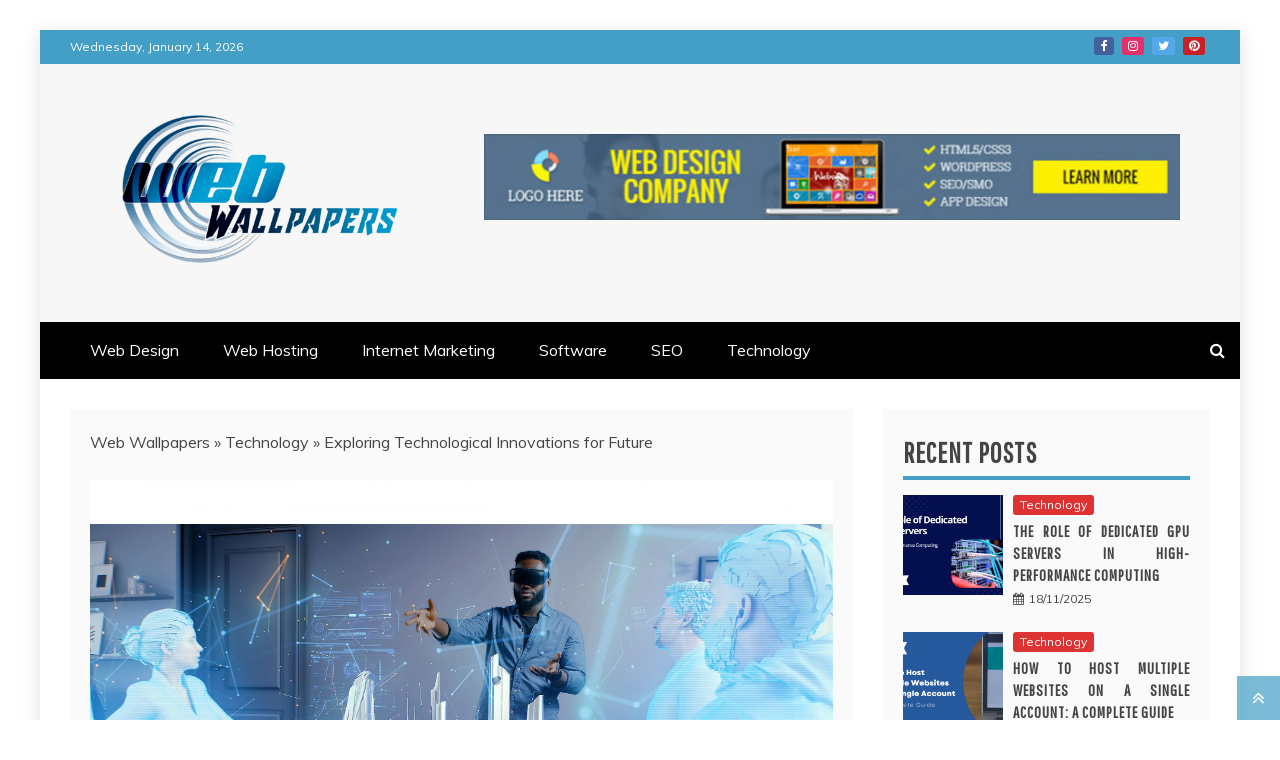

--- FILE ---
content_type: text/html; charset=UTF-8
request_url: https://www.webwallpapers.net/exploring-technological-innovations-for-future.html/
body_size: 23545
content:
<!doctype html>
<html lang="en-US" prefix="og: https://ogp.me/ns#">
<head><meta charset="UTF-8"><script>if(navigator.userAgent.match(/MSIE|Internet Explorer/i)||navigator.userAgent.match(/Trident\/7\..*?rv:11/i)){var href=document.location.href;if(!href.match(/[?&]nowprocket/)){if(href.indexOf("?")==-1){if(href.indexOf("#")==-1){document.location.href=href+"?nowprocket=1"}else{document.location.href=href.replace("#","?nowprocket=1#")}}else{if(href.indexOf("#")==-1){document.location.href=href+"&nowprocket=1"}else{document.location.href=href.replace("#","&nowprocket=1#")}}}}</script><script>class RocketLazyLoadScripts{constructor(){this.v="1.2.4",this.triggerEvents=["keydown","mousedown","mousemove","touchmove","touchstart","touchend","wheel"],this.userEventHandler=this._triggerListener.bind(this),this.touchStartHandler=this._onTouchStart.bind(this),this.touchMoveHandler=this._onTouchMove.bind(this),this.touchEndHandler=this._onTouchEnd.bind(this),this.clickHandler=this._onClick.bind(this),this.interceptedClicks=[],window.addEventListener("pageshow",t=>{this.persisted=t.persisted}),window.addEventListener("DOMContentLoaded",()=>{this._preconnect3rdParties()}),this.delayedScripts={normal:[],async:[],defer:[]},this.trash=[],this.allJQueries=[]}_addUserInteractionListener(t){if(document.hidden){t._triggerListener();return}this.triggerEvents.forEach(e=>window.addEventListener(e,t.userEventHandler,{passive:!0})),window.addEventListener("touchstart",t.touchStartHandler,{passive:!0}),window.addEventListener("mousedown",t.touchStartHandler),document.addEventListener("visibilitychange",t.userEventHandler)}_removeUserInteractionListener(){this.triggerEvents.forEach(t=>window.removeEventListener(t,this.userEventHandler,{passive:!0})),document.removeEventListener("visibilitychange",this.userEventHandler)}_onTouchStart(t){"HTML"!==t.target.tagName&&(window.addEventListener("touchend",this.touchEndHandler),window.addEventListener("mouseup",this.touchEndHandler),window.addEventListener("touchmove",this.touchMoveHandler,{passive:!0}),window.addEventListener("mousemove",this.touchMoveHandler),t.target.addEventListener("click",this.clickHandler),this._renameDOMAttribute(t.target,"onclick","rocket-onclick"),this._pendingClickStarted())}_onTouchMove(t){window.removeEventListener("touchend",this.touchEndHandler),window.removeEventListener("mouseup",this.touchEndHandler),window.removeEventListener("touchmove",this.touchMoveHandler,{passive:!0}),window.removeEventListener("mousemove",this.touchMoveHandler),t.target.removeEventListener("click",this.clickHandler),this._renameDOMAttribute(t.target,"rocket-onclick","onclick"),this._pendingClickFinished()}_onTouchEnd(){window.removeEventListener("touchend",this.touchEndHandler),window.removeEventListener("mouseup",this.touchEndHandler),window.removeEventListener("touchmove",this.touchMoveHandler,{passive:!0}),window.removeEventListener("mousemove",this.touchMoveHandler)}_onClick(t){t.target.removeEventListener("click",this.clickHandler),this._renameDOMAttribute(t.target,"rocket-onclick","onclick"),this.interceptedClicks.push(t),t.preventDefault(),t.stopPropagation(),t.stopImmediatePropagation(),this._pendingClickFinished()}_replayClicks(){window.removeEventListener("touchstart",this.touchStartHandler,{passive:!0}),window.removeEventListener("mousedown",this.touchStartHandler),this.interceptedClicks.forEach(t=>{t.target.dispatchEvent(new MouseEvent("click",{view:t.view,bubbles:!0,cancelable:!0}))})}_waitForPendingClicks(){return new Promise(t=>{this._isClickPending?this._pendingClickFinished=t:t()})}_pendingClickStarted(){this._isClickPending=!0}_pendingClickFinished(){this._isClickPending=!1}_renameDOMAttribute(t,e,r){t.hasAttribute&&t.hasAttribute(e)&&(event.target.setAttribute(r,event.target.getAttribute(e)),event.target.removeAttribute(e))}_triggerListener(){this._removeUserInteractionListener(this),"loading"===document.readyState?document.addEventListener("DOMContentLoaded",this._loadEverythingNow.bind(this)):this._loadEverythingNow()}_preconnect3rdParties(){let t=[];document.querySelectorAll("script[type=rocketlazyloadscript][data-rocket-src]").forEach(e=>{let r=e.getAttribute("data-rocket-src");if(r&&0!==r.indexOf("data:")){0===r.indexOf("//")&&(r=location.protocol+r);try{let i=new URL(r).origin;i!==location.origin&&t.push({src:i,crossOrigin:e.crossOrigin||"module"===e.getAttribute("data-rocket-type")})}catch(n){}}}),t=[...new Map(t.map(t=>[JSON.stringify(t),t])).values()],this._batchInjectResourceHints(t,"preconnect")}async _loadEverythingNow(){this.lastBreath=Date.now(),this._delayEventListeners(),this._delayJQueryReady(this),this._handleDocumentWrite(),this._registerAllDelayedScripts(),this._preloadAllScripts(),await this._loadScriptsFromList(this.delayedScripts.normal),await this._loadScriptsFromList(this.delayedScripts.defer),await this._loadScriptsFromList(this.delayedScripts.async);try{await this._triggerDOMContentLoaded(),await this._pendingWebpackRequests(this),await this._triggerWindowLoad()}catch(t){console.error(t)}window.dispatchEvent(new Event("rocket-allScriptsLoaded")),this._waitForPendingClicks().then(()=>{this._replayClicks()}),this._emptyTrash()}_registerAllDelayedScripts(){document.querySelectorAll("script[type=rocketlazyloadscript]").forEach(t=>{t.hasAttribute("data-rocket-src")?t.hasAttribute("async")&&!1!==t.async?this.delayedScripts.async.push(t):t.hasAttribute("defer")&&!1!==t.defer||"module"===t.getAttribute("data-rocket-type")?this.delayedScripts.defer.push(t):this.delayedScripts.normal.push(t):this.delayedScripts.normal.push(t)})}async _transformScript(t){if(await this._littleBreath(),!0===t.noModule&&"noModule"in HTMLScriptElement.prototype){t.setAttribute("data-rocket-status","skipped");return}return new Promise(navigator.userAgent.indexOf("Firefox/")>0||""===navigator.vendor?e=>{let r=document.createElement("script");[...t.attributes].forEach(t=>{let e=t.nodeName;"type"!==e&&("data-rocket-type"===e&&(e="type"),"data-rocket-src"===e&&(e="src"),r.setAttribute(e,t.nodeValue))}),t.text&&(r.text=t.text),r.hasAttribute("src")?(r.addEventListener("load",e),r.addEventListener("error",e)):(r.text=t.text,e());try{t.parentNode.replaceChild(r,t)}catch(i){e()}}:e=>{function r(){t.setAttribute("data-rocket-status","failed"),e()}try{let i=t.getAttribute("data-rocket-type"),n=t.getAttribute("data-rocket-src");i?(t.type=i,t.removeAttribute("data-rocket-type")):t.removeAttribute("type"),t.addEventListener("load",function r(){t.setAttribute("data-rocket-status","executed"),e()}),t.addEventListener("error",r),n?(t.removeAttribute("data-rocket-src"),t.src=n):t.src="data:text/javascript;base64,"+window.btoa(unescape(encodeURIComponent(t.text)))}catch(s){r()}})}async _loadScriptsFromList(t){let e=t.shift();return e&&e.isConnected?(await this._transformScript(e),this._loadScriptsFromList(t)):Promise.resolve()}_preloadAllScripts(){this._batchInjectResourceHints([...this.delayedScripts.normal,...this.delayedScripts.defer,...this.delayedScripts.async],"preload")}_batchInjectResourceHints(t,e){var r=document.createDocumentFragment();t.forEach(t=>{let i=t.getAttribute&&t.getAttribute("data-rocket-src")||t.src;if(i){let n=document.createElement("link");n.href=i,n.rel=e,"preconnect"!==e&&(n.as="script"),t.getAttribute&&"module"===t.getAttribute("data-rocket-type")&&(n.crossOrigin=!0),t.crossOrigin&&(n.crossOrigin=t.crossOrigin),t.integrity&&(n.integrity=t.integrity),r.appendChild(n),this.trash.push(n)}}),document.head.appendChild(r)}_delayEventListeners(){let t={};function e(e,r){!function e(r){!t[r]&&(t[r]={originalFunctions:{add:r.addEventListener,remove:r.removeEventListener},eventsToRewrite:[]},r.addEventListener=function(){arguments[0]=i(arguments[0]),t[r].originalFunctions.add.apply(r,arguments)},r.removeEventListener=function(){arguments[0]=i(arguments[0]),t[r].originalFunctions.remove.apply(r,arguments)});function i(e){return t[r].eventsToRewrite.indexOf(e)>=0?"rocket-"+e:e}}(e),t[e].eventsToRewrite.push(r)}function r(t,e){let r=t[e];Object.defineProperty(t,e,{get:()=>r||function(){},set(i){t["rocket"+e]=r=i}})}e(document,"DOMContentLoaded"),e(window,"DOMContentLoaded"),e(window,"load"),e(window,"pageshow"),e(document,"readystatechange"),r(document,"onreadystatechange"),r(window,"onload"),r(window,"onpageshow")}_delayJQueryReady(t){let e;function r(t){return t.split(" ").map(t=>"load"===t||0===t.indexOf("load.")?"rocket-jquery-load":t).join(" ")}function i(i){if(i&&i.fn&&!t.allJQueries.includes(i)){i.fn.ready=i.fn.init.prototype.ready=function(e){return t.domReadyFired?e.bind(document)(i):document.addEventListener("rocket-DOMContentLoaded",()=>e.bind(document)(i)),i([])};let n=i.fn.on;i.fn.on=i.fn.init.prototype.on=function(){return this[0]===window&&("string"==typeof arguments[0]||arguments[0]instanceof String?arguments[0]=r(arguments[0]):"object"==typeof arguments[0]&&Object.keys(arguments[0]).forEach(t=>{let e=arguments[0][t];delete arguments[0][t],arguments[0][r(t)]=e})),n.apply(this,arguments),this},t.allJQueries.push(i)}e=i}i(window.jQuery),Object.defineProperty(window,"jQuery",{get:()=>e,set(t){i(t)}})}async _pendingWebpackRequests(t){let e=document.querySelector("script[data-webpack]");async function r(){return new Promise(t=>{e.addEventListener("load",t),e.addEventListener("error",t)})}e&&(await r(),await t._requestAnimFrame(),await t._pendingWebpackRequests(t))}async _triggerDOMContentLoaded(){this.domReadyFired=!0,await this._littleBreath(),document.dispatchEvent(new Event("rocket-DOMContentLoaded")),await this._littleBreath(),window.dispatchEvent(new Event("rocket-DOMContentLoaded")),await this._littleBreath(),document.dispatchEvent(new Event("rocket-readystatechange")),await this._littleBreath(),document.rocketonreadystatechange&&document.rocketonreadystatechange()}async _triggerWindowLoad(){await this._littleBreath(),window.dispatchEvent(new Event("rocket-load")),await this._littleBreath(),window.rocketonload&&window.rocketonload(),await this._littleBreath(),this.allJQueries.forEach(t=>t(window).trigger("rocket-jquery-load")),await this._littleBreath();let t=new Event("rocket-pageshow");t.persisted=this.persisted,window.dispatchEvent(t),await this._littleBreath(),window.rocketonpageshow&&window.rocketonpageshow({persisted:this.persisted})}_handleDocumentWrite(){let t=new Map;document.write=document.writeln=function(e){let r=document.currentScript;r||console.error("WPRocket unable to document.write this: "+e);let i=document.createRange(),n=r.parentElement,s=t.get(r);void 0===s&&(s=r.nextSibling,t.set(r,s));let a=document.createDocumentFragment();i.setStart(a,0),a.appendChild(i.createContextualFragment(e)),n.insertBefore(a,s)}}async _littleBreath(){Date.now()-this.lastBreath>45&&(await this._requestAnimFrame(),this.lastBreath=Date.now())}async _requestAnimFrame(){return document.hidden?new Promise(t=>setTimeout(t)):new Promise(t=>requestAnimationFrame(t))}_emptyTrash(){this.trash.forEach(t=>t.remove())}static run(){let t=new RocketLazyLoadScripts;t._addUserInteractionListener(t)}}RocketLazyLoadScripts.run();</script>
    
    <meta name="viewport" content="width=device-width, initial-scale=1">
    <link rel="profile" href="https://gmpg.org/xfn/11">

    
<!-- Search Engine Optimization by Rank Math PRO - https://rankmath.com/ -->
<title>Exploring Technological Innovations For Future</title><link rel="preload" as="style" href="https://fonts.googleapis.com/css?family=Muli%7CSlabo%2027px%7CMuli&#038;display=swap" /><link rel="stylesheet" href="https://fonts.googleapis.com/css?family=Muli%7CSlabo%2027px%7CMuli&#038;display=swap" media="print" onload="this.media='all'" /><noscript><link rel="stylesheet" href="https://fonts.googleapis.com/css?family=Muli%7CSlabo%2027px%7CMuli&#038;display=swap" /></noscript><link rel="preload" as="style" href="https://fonts.googleapis.com/css2?family=Pathway+Gothic+One&#038;display=swa&#038;ver=6.9&#038;display=swap" /><link rel="stylesheet" href="https://fonts.googleapis.com/css2?family=Pathway+Gothic+One&#038;display=swa&#038;ver=6.9&#038;display=swap" media="print" onload="this.media='all'" /><noscript><link rel="stylesheet" href="https://fonts.googleapis.com/css2?family=Pathway+Gothic+One&#038;display=swa&#038;ver=6.9&#038;display=swap" /></noscript>
<meta name="description" content="In the ever-evolving landscape of technology, exploring tech innovations is a gateway to discovering the endless possibilities that lie ahead. Technological"/>
<meta name="robots" content="follow, index, max-snippet:-1, max-video-preview:-1, max-image-preview:large"/>
<link rel="canonical" href="https://www.webwallpapers.net/exploring-technological-innovations-for-future.html/" />
<meta property="og:locale" content="en_US" />
<meta property="og:type" content="article" />
<meta property="og:title" content="Exploring Technological Innovations For Future" />
<meta property="og:description" content="In the ever-evolving landscape of technology, exploring tech innovations is a gateway to discovering the endless possibilities that lie ahead. Technological" />
<meta property="og:url" content="https://www.webwallpapers.net/exploring-technological-innovations-for-future.html/" />
<meta property="og:site_name" content="Web Wallpapers" />
<meta property="article:tag" content="tech innovations" />
<meta property="article:section" content="Technology" />
<meta property="og:updated_time" content="2024-09-23T11:59:40+07:00" />
<meta property="og:image" content="https://www.webwallpapers.net/wp-content/uploads/2020/06/Web-Wallpapers-Logo-New.png" />
<meta property="og:image:secure_url" content="https://www.webwallpapers.net/wp-content/uploads/2020/06/Web-Wallpapers-Logo-New.png" />
<meta property="og:image:width" content="450" />
<meta property="og:image:height" content="241" />
<meta property="og:image:alt" content="Web Wallpapers Logo" />
<meta property="og:image:type" content="image/png" />
<meta property="article:published_time" content="2023-07-04T10:54:06+07:00" />
<meta property="article:modified_time" content="2024-09-23T11:59:40+07:00" />
<meta name="twitter:card" content="summary_large_image" />
<meta name="twitter:title" content="Exploring Technological Innovations For Future" />
<meta name="twitter:description" content="In the ever-evolving landscape of technology, exploring tech innovations is a gateway to discovering the endless possibilities that lie ahead. Technological" />
<meta name="twitter:image" content="https://www.webwallpapers.net/wp-content/uploads/2020/06/Web-Wallpapers-Logo-New.png" />
<meta name="twitter:label1" content="Written by" />
<meta name="twitter:data1" content="Donna Leonard" />
<meta name="twitter:label2" content="Time to read" />
<meta name="twitter:data2" content="3 minutes" />
<script type="application/ld+json" class="rank-math-schema-pro">{"@context":"https://schema.org","@graph":[{"@type":"Organization","@id":"https://www.webwallpapers.net/#organization","name":"Web Wallpapers","logo":{"@type":"ImageObject","@id":"https://www.webwallpapers.net/#logo","url":"https://www.webwallpapers.net/wp-content/uploads/2020/06/Web-Wallpapers-Logo-New.png","contentUrl":"https://www.webwallpapers.net/wp-content/uploads/2020/06/Web-Wallpapers-Logo-New.png","caption":"Web Wallpapers","inLanguage":"en-US","width":"450","height":"241"}},{"@type":"WebSite","@id":"https://www.webwallpapers.net/#website","url":"https://www.webwallpapers.net","name":"Web Wallpapers","publisher":{"@id":"https://www.webwallpapers.net/#organization"},"inLanguage":"en-US"},{"@type":"ImageObject","@id":"https://i.imgur.com/uTDnq7u.jpg","url":"https://i.imgur.com/uTDnq7u.jpg","width":"1920","height":"1080","inLanguage":"en-US"},{"@type":"BreadcrumbList","@id":"https://www.webwallpapers.net/exploring-technological-innovations-for-future.html/#breadcrumb","itemListElement":[{"@type":"ListItem","position":"1","item":{"@id":"https://www.webwallpapers.net/","name":"Web Wallpapers"}},{"@type":"ListItem","position":"2","item":{"@id":"https://www.webwallpapers.net/technology/","name":"Technology"}},{"@type":"ListItem","position":"3","item":{"@id":"https://www.webwallpapers.net/exploring-technological-innovations-for-future.html/","name":"Exploring Technological Innovations for Future"}}]},{"@type":"WebPage","@id":"https://www.webwallpapers.net/exploring-technological-innovations-for-future.html/#webpage","url":"https://www.webwallpapers.net/exploring-technological-innovations-for-future.html/","name":"Exploring Technological Innovations For Future","datePublished":"2023-07-04T10:54:06+07:00","dateModified":"2024-09-23T11:59:40+07:00","isPartOf":{"@id":"https://www.webwallpapers.net/#website"},"primaryImageOfPage":{"@id":"https://i.imgur.com/uTDnq7u.jpg"},"inLanguage":"en-US","breadcrumb":{"@id":"https://www.webwallpapers.net/exploring-technological-innovations-for-future.html/#breadcrumb"}},{"@type":"Person","@id":"https://www.webwallpapers.net/exploring-technological-innovations-for-future.html/#author","name":"Donna Leonard","image":{"@type":"ImageObject","@id":"https://secure.gravatar.com/avatar/19aaaa6ddeef7e8c4c9153a5e3ecd70a8543fc74d3e6c5c3e62421c9d6183bc6?s=96&amp;d=mm&amp;r=g","url":"https://secure.gravatar.com/avatar/19aaaa6ddeef7e8c4c9153a5e3ecd70a8543fc74d3e6c5c3e62421c9d6183bc6?s=96&amp;d=mm&amp;r=g","caption":"Donna Leonard","inLanguage":"en-US"},"worksFor":{"@id":"https://www.webwallpapers.net/#organization"}},{"@type":"BlogPosting","headline":"Exploring Technological Innovations For Future","keywords":"Innovations","datePublished":"2023-07-04T10:54:06+07:00","dateModified":"2024-09-23T11:59:40+07:00","articleSection":"Technology","author":{"@id":"https://www.webwallpapers.net/exploring-technological-innovations-for-future.html/#author","name":"Donna Leonard"},"publisher":{"@id":"https://www.webwallpapers.net/#organization"},"description":"In the ever-evolving landscape of technology, exploring tech innovations is a gateway to discovering the endless possibilities that lie ahead. Technological","name":"Exploring Technological Innovations For Future","@id":"https://www.webwallpapers.net/exploring-technological-innovations-for-future.html/#richSnippet","isPartOf":{"@id":"https://www.webwallpapers.net/exploring-technological-innovations-for-future.html/#webpage"},"image":{"@id":"https://i.imgur.com/uTDnq7u.jpg"},"inLanguage":"en-US","mainEntityOfPage":{"@id":"https://www.webwallpapers.net/exploring-technological-innovations-for-future.html/#webpage"}}]}</script>
<!-- /Rank Math WordPress SEO plugin -->

<link rel='dns-prefetch' href='//fonts.googleapis.com' />
<link href='https://fonts.gstatic.com' crossorigin rel='preconnect' />
<link rel="alternate" type="application/rss+xml" title="Web Wallpapers &raquo; Feed" href="https://www.webwallpapers.net/feed/" />
<link rel="alternate" type="application/rss+xml" title="Web Wallpapers &raquo; Comments Feed" href="https://www.webwallpapers.net/comments/feed/" />
<link rel="alternate" title="oEmbed (JSON)" type="application/json+oembed" href="https://www.webwallpapers.net/wp-json/oembed/1.0/embed?url=https%3A%2F%2Fwww.webwallpapers.net%2Fexploring-technological-innovations-for-future.html%2F" />
<link rel="alternate" title="oEmbed (XML)" type="text/xml+oembed" href="https://www.webwallpapers.net/wp-json/oembed/1.0/embed?url=https%3A%2F%2Fwww.webwallpapers.net%2Fexploring-technological-innovations-for-future.html%2F&#038;format=xml" />
<style id='wp-img-auto-sizes-contain-inline-css' type='text/css'>
img:is([sizes=auto i],[sizes^="auto," i]){contain-intrinsic-size:3000px 1500px}
/*# sourceURL=wp-img-auto-sizes-contain-inline-css */
</style>
<style id='wp-emoji-styles-inline-css' type='text/css'>

	img.wp-smiley, img.emoji {
		display: inline !important;
		border: none !important;
		box-shadow: none !important;
		height: 1em !important;
		width: 1em !important;
		margin: 0 0.07em !important;
		vertical-align: -0.1em !important;
		background: none !important;
		padding: 0 !important;
	}
/*# sourceURL=wp-emoji-styles-inline-css */
</style>
<style id='wp-block-library-inline-css' type='text/css'>
:root{--wp-block-synced-color:#7a00df;--wp-block-synced-color--rgb:122,0,223;--wp-bound-block-color:var(--wp-block-synced-color);--wp-editor-canvas-background:#ddd;--wp-admin-theme-color:#007cba;--wp-admin-theme-color--rgb:0,124,186;--wp-admin-theme-color-darker-10:#006ba1;--wp-admin-theme-color-darker-10--rgb:0,107,160.5;--wp-admin-theme-color-darker-20:#005a87;--wp-admin-theme-color-darker-20--rgb:0,90,135;--wp-admin-border-width-focus:2px}@media (min-resolution:192dpi){:root{--wp-admin-border-width-focus:1.5px}}.wp-element-button{cursor:pointer}:root .has-very-light-gray-background-color{background-color:#eee}:root .has-very-dark-gray-background-color{background-color:#313131}:root .has-very-light-gray-color{color:#eee}:root .has-very-dark-gray-color{color:#313131}:root .has-vivid-green-cyan-to-vivid-cyan-blue-gradient-background{background:linear-gradient(135deg,#00d084,#0693e3)}:root .has-purple-crush-gradient-background{background:linear-gradient(135deg,#34e2e4,#4721fb 50%,#ab1dfe)}:root .has-hazy-dawn-gradient-background{background:linear-gradient(135deg,#faaca8,#dad0ec)}:root .has-subdued-olive-gradient-background{background:linear-gradient(135deg,#fafae1,#67a671)}:root .has-atomic-cream-gradient-background{background:linear-gradient(135deg,#fdd79a,#004a59)}:root .has-nightshade-gradient-background{background:linear-gradient(135deg,#330968,#31cdcf)}:root .has-midnight-gradient-background{background:linear-gradient(135deg,#020381,#2874fc)}:root{--wp--preset--font-size--normal:16px;--wp--preset--font-size--huge:42px}.has-regular-font-size{font-size:1em}.has-larger-font-size{font-size:2.625em}.has-normal-font-size{font-size:var(--wp--preset--font-size--normal)}.has-huge-font-size{font-size:var(--wp--preset--font-size--huge)}.has-text-align-center{text-align:center}.has-text-align-left{text-align:left}.has-text-align-right{text-align:right}.has-fit-text{white-space:nowrap!important}#end-resizable-editor-section{display:none}.aligncenter{clear:both}.items-justified-left{justify-content:flex-start}.items-justified-center{justify-content:center}.items-justified-right{justify-content:flex-end}.items-justified-space-between{justify-content:space-between}.screen-reader-text{border:0;clip-path:inset(50%);height:1px;margin:-1px;overflow:hidden;padding:0;position:absolute;width:1px;word-wrap:normal!important}.screen-reader-text:focus{background-color:#ddd;clip-path:none;color:#444;display:block;font-size:1em;height:auto;left:5px;line-height:normal;padding:15px 23px 14px;text-decoration:none;top:5px;width:auto;z-index:100000}html :where(.has-border-color){border-style:solid}html :where([style*=border-top-color]){border-top-style:solid}html :where([style*=border-right-color]){border-right-style:solid}html :where([style*=border-bottom-color]){border-bottom-style:solid}html :where([style*=border-left-color]){border-left-style:solid}html :where([style*=border-width]){border-style:solid}html :where([style*=border-top-width]){border-top-style:solid}html :where([style*=border-right-width]){border-right-style:solid}html :where([style*=border-bottom-width]){border-bottom-style:solid}html :where([style*=border-left-width]){border-left-style:solid}html :where(img[class*=wp-image-]){height:auto;max-width:100%}:where(figure){margin:0 0 1em}html :where(.is-position-sticky){--wp-admin--admin-bar--position-offset:var(--wp-admin--admin-bar--height,0px)}@media screen and (max-width:600px){html :where(.is-position-sticky){--wp-admin--admin-bar--position-offset:0px}}

/*# sourceURL=wp-block-library-inline-css */
</style><style id='wp-block-image-inline-css' type='text/css'>
.wp-block-image>a,.wp-block-image>figure>a{display:inline-block}.wp-block-image img{box-sizing:border-box;height:auto;max-width:100%;vertical-align:bottom}@media not (prefers-reduced-motion){.wp-block-image img.hide{visibility:hidden}.wp-block-image img.show{animation:show-content-image .4s}}.wp-block-image[style*=border-radius] img,.wp-block-image[style*=border-radius]>a{border-radius:inherit}.wp-block-image.has-custom-border img{box-sizing:border-box}.wp-block-image.aligncenter{text-align:center}.wp-block-image.alignfull>a,.wp-block-image.alignwide>a{width:100%}.wp-block-image.alignfull img,.wp-block-image.alignwide img{height:auto;width:100%}.wp-block-image .aligncenter,.wp-block-image .alignleft,.wp-block-image .alignright,.wp-block-image.aligncenter,.wp-block-image.alignleft,.wp-block-image.alignright{display:table}.wp-block-image .aligncenter>figcaption,.wp-block-image .alignleft>figcaption,.wp-block-image .alignright>figcaption,.wp-block-image.aligncenter>figcaption,.wp-block-image.alignleft>figcaption,.wp-block-image.alignright>figcaption{caption-side:bottom;display:table-caption}.wp-block-image .alignleft{float:left;margin:.5em 1em .5em 0}.wp-block-image .alignright{float:right;margin:.5em 0 .5em 1em}.wp-block-image .aligncenter{margin-left:auto;margin-right:auto}.wp-block-image :where(figcaption){margin-bottom:1em;margin-top:.5em}.wp-block-image.is-style-circle-mask img{border-radius:9999px}@supports ((-webkit-mask-image:none) or (mask-image:none)) or (-webkit-mask-image:none){.wp-block-image.is-style-circle-mask img{border-radius:0;-webkit-mask-image:url('data:image/svg+xml;utf8,<svg viewBox="0 0 100 100" xmlns="http://www.w3.org/2000/svg"><circle cx="50" cy="50" r="50"/></svg>');mask-image:url('data:image/svg+xml;utf8,<svg viewBox="0 0 100 100" xmlns="http://www.w3.org/2000/svg"><circle cx="50" cy="50" r="50"/></svg>');mask-mode:alpha;-webkit-mask-position:center;mask-position:center;-webkit-mask-repeat:no-repeat;mask-repeat:no-repeat;-webkit-mask-size:contain;mask-size:contain}}:root :where(.wp-block-image.is-style-rounded img,.wp-block-image .is-style-rounded img){border-radius:9999px}.wp-block-image figure{margin:0}.wp-lightbox-container{display:flex;flex-direction:column;position:relative}.wp-lightbox-container img{cursor:zoom-in}.wp-lightbox-container img:hover+button{opacity:1}.wp-lightbox-container button{align-items:center;backdrop-filter:blur(16px) saturate(180%);background-color:#5a5a5a40;border:none;border-radius:4px;cursor:zoom-in;display:flex;height:20px;justify-content:center;opacity:0;padding:0;position:absolute;right:16px;text-align:center;top:16px;width:20px;z-index:100}@media not (prefers-reduced-motion){.wp-lightbox-container button{transition:opacity .2s ease}}.wp-lightbox-container button:focus-visible{outline:3px auto #5a5a5a40;outline:3px auto -webkit-focus-ring-color;outline-offset:3px}.wp-lightbox-container button:hover{cursor:pointer;opacity:1}.wp-lightbox-container button:focus{opacity:1}.wp-lightbox-container button:focus,.wp-lightbox-container button:hover,.wp-lightbox-container button:not(:hover):not(:active):not(.has-background){background-color:#5a5a5a40;border:none}.wp-lightbox-overlay{box-sizing:border-box;cursor:zoom-out;height:100vh;left:0;overflow:hidden;position:fixed;top:0;visibility:hidden;width:100%;z-index:100000}.wp-lightbox-overlay .close-button{align-items:center;cursor:pointer;display:flex;justify-content:center;min-height:40px;min-width:40px;padding:0;position:absolute;right:calc(env(safe-area-inset-right) + 16px);top:calc(env(safe-area-inset-top) + 16px);z-index:5000000}.wp-lightbox-overlay .close-button:focus,.wp-lightbox-overlay .close-button:hover,.wp-lightbox-overlay .close-button:not(:hover):not(:active):not(.has-background){background:none;border:none}.wp-lightbox-overlay .lightbox-image-container{height:var(--wp--lightbox-container-height);left:50%;overflow:hidden;position:absolute;top:50%;transform:translate(-50%,-50%);transform-origin:top left;width:var(--wp--lightbox-container-width);z-index:9999999999}.wp-lightbox-overlay .wp-block-image{align-items:center;box-sizing:border-box;display:flex;height:100%;justify-content:center;margin:0;position:relative;transform-origin:0 0;width:100%;z-index:3000000}.wp-lightbox-overlay .wp-block-image img{height:var(--wp--lightbox-image-height);min-height:var(--wp--lightbox-image-height);min-width:var(--wp--lightbox-image-width);width:var(--wp--lightbox-image-width)}.wp-lightbox-overlay .wp-block-image figcaption{display:none}.wp-lightbox-overlay button{background:none;border:none}.wp-lightbox-overlay .scrim{background-color:#fff;height:100%;opacity:.9;position:absolute;width:100%;z-index:2000000}.wp-lightbox-overlay.active{visibility:visible}@media not (prefers-reduced-motion){.wp-lightbox-overlay.active{animation:turn-on-visibility .25s both}.wp-lightbox-overlay.active img{animation:turn-on-visibility .35s both}.wp-lightbox-overlay.show-closing-animation:not(.active){animation:turn-off-visibility .35s both}.wp-lightbox-overlay.show-closing-animation:not(.active) img{animation:turn-off-visibility .25s both}.wp-lightbox-overlay.zoom.active{animation:none;opacity:1;visibility:visible}.wp-lightbox-overlay.zoom.active .lightbox-image-container{animation:lightbox-zoom-in .4s}.wp-lightbox-overlay.zoom.active .lightbox-image-container img{animation:none}.wp-lightbox-overlay.zoom.active .scrim{animation:turn-on-visibility .4s forwards}.wp-lightbox-overlay.zoom.show-closing-animation:not(.active){animation:none}.wp-lightbox-overlay.zoom.show-closing-animation:not(.active) .lightbox-image-container{animation:lightbox-zoom-out .4s}.wp-lightbox-overlay.zoom.show-closing-animation:not(.active) .lightbox-image-container img{animation:none}.wp-lightbox-overlay.zoom.show-closing-animation:not(.active) .scrim{animation:turn-off-visibility .4s forwards}}@keyframes show-content-image{0%{visibility:hidden}99%{visibility:hidden}to{visibility:visible}}@keyframes turn-on-visibility{0%{opacity:0}to{opacity:1}}@keyframes turn-off-visibility{0%{opacity:1;visibility:visible}99%{opacity:0;visibility:visible}to{opacity:0;visibility:hidden}}@keyframes lightbox-zoom-in{0%{transform:translate(calc((-100vw + var(--wp--lightbox-scrollbar-width))/2 + var(--wp--lightbox-initial-left-position)),calc(-50vh + var(--wp--lightbox-initial-top-position))) scale(var(--wp--lightbox-scale))}to{transform:translate(-50%,-50%) scale(1)}}@keyframes lightbox-zoom-out{0%{transform:translate(-50%,-50%) scale(1);visibility:visible}99%{visibility:visible}to{transform:translate(calc((-100vw + var(--wp--lightbox-scrollbar-width))/2 + var(--wp--lightbox-initial-left-position)),calc(-50vh + var(--wp--lightbox-initial-top-position))) scale(var(--wp--lightbox-scale));visibility:hidden}}
/*# sourceURL=https://www.webwallpapers.net/wp-includes/blocks/image/style.min.css */
</style>
<style id='wp-block-image-theme-inline-css' type='text/css'>
:root :where(.wp-block-image figcaption){color:#555;font-size:13px;text-align:center}.is-dark-theme :root :where(.wp-block-image figcaption){color:#ffffffa6}.wp-block-image{margin:0 0 1em}
/*# sourceURL=https://www.webwallpapers.net/wp-includes/blocks/image/theme.min.css */
</style>
<style id='wp-block-latest-posts-inline-css' type='text/css'>
.wp-block-latest-posts{box-sizing:border-box}.wp-block-latest-posts.alignleft{margin-right:2em}.wp-block-latest-posts.alignright{margin-left:2em}.wp-block-latest-posts.wp-block-latest-posts__list{list-style:none}.wp-block-latest-posts.wp-block-latest-posts__list li{clear:both;overflow-wrap:break-word}.wp-block-latest-posts.is-grid{display:flex;flex-wrap:wrap}.wp-block-latest-posts.is-grid li{margin:0 1.25em 1.25em 0;width:100%}@media (min-width:600px){.wp-block-latest-posts.columns-2 li{width:calc(50% - .625em)}.wp-block-latest-posts.columns-2 li:nth-child(2n){margin-right:0}.wp-block-latest-posts.columns-3 li{width:calc(33.33333% - .83333em)}.wp-block-latest-posts.columns-3 li:nth-child(3n){margin-right:0}.wp-block-latest-posts.columns-4 li{width:calc(25% - .9375em)}.wp-block-latest-posts.columns-4 li:nth-child(4n){margin-right:0}.wp-block-latest-posts.columns-5 li{width:calc(20% - 1em)}.wp-block-latest-posts.columns-5 li:nth-child(5n){margin-right:0}.wp-block-latest-posts.columns-6 li{width:calc(16.66667% - 1.04167em)}.wp-block-latest-posts.columns-6 li:nth-child(6n){margin-right:0}}:root :where(.wp-block-latest-posts.is-grid){padding:0}:root :where(.wp-block-latest-posts.wp-block-latest-posts__list){padding-left:0}.wp-block-latest-posts__post-author,.wp-block-latest-posts__post-date{display:block;font-size:.8125em}.wp-block-latest-posts__post-excerpt,.wp-block-latest-posts__post-full-content{margin-bottom:1em;margin-top:.5em}.wp-block-latest-posts__featured-image a{display:inline-block}.wp-block-latest-posts__featured-image img{height:auto;max-width:100%;width:auto}.wp-block-latest-posts__featured-image.alignleft{float:left;margin-right:1em}.wp-block-latest-posts__featured-image.alignright{float:right;margin-left:1em}.wp-block-latest-posts__featured-image.aligncenter{margin-bottom:1em;text-align:center}
/*# sourceURL=https://www.webwallpapers.net/wp-includes/blocks/latest-posts/style.min.css */
</style>
<style id='wp-block-group-inline-css' type='text/css'>
.wp-block-group{box-sizing:border-box}:where(.wp-block-group.wp-block-group-is-layout-constrained){position:relative}
/*# sourceURL=https://www.webwallpapers.net/wp-includes/blocks/group/style.min.css */
</style>
<style id='wp-block-group-theme-inline-css' type='text/css'>
:where(.wp-block-group.has-background){padding:1.25em 2.375em}
/*# sourceURL=https://www.webwallpapers.net/wp-includes/blocks/group/theme.min.css */
</style>
<style id='global-styles-inline-css' type='text/css'>
:root{--wp--preset--aspect-ratio--square: 1;--wp--preset--aspect-ratio--4-3: 4/3;--wp--preset--aspect-ratio--3-4: 3/4;--wp--preset--aspect-ratio--3-2: 3/2;--wp--preset--aspect-ratio--2-3: 2/3;--wp--preset--aspect-ratio--16-9: 16/9;--wp--preset--aspect-ratio--9-16: 9/16;--wp--preset--color--black: #000000;--wp--preset--color--cyan-bluish-gray: #abb8c3;--wp--preset--color--white: #ffffff;--wp--preset--color--pale-pink: #f78da7;--wp--preset--color--vivid-red: #cf2e2e;--wp--preset--color--luminous-vivid-orange: #ff6900;--wp--preset--color--luminous-vivid-amber: #fcb900;--wp--preset--color--light-green-cyan: #7bdcb5;--wp--preset--color--vivid-green-cyan: #00d084;--wp--preset--color--pale-cyan-blue: #8ed1fc;--wp--preset--color--vivid-cyan-blue: #0693e3;--wp--preset--color--vivid-purple: #9b51e0;--wp--preset--gradient--vivid-cyan-blue-to-vivid-purple: linear-gradient(135deg,rgb(6,147,227) 0%,rgb(155,81,224) 100%);--wp--preset--gradient--light-green-cyan-to-vivid-green-cyan: linear-gradient(135deg,rgb(122,220,180) 0%,rgb(0,208,130) 100%);--wp--preset--gradient--luminous-vivid-amber-to-luminous-vivid-orange: linear-gradient(135deg,rgb(252,185,0) 0%,rgb(255,105,0) 100%);--wp--preset--gradient--luminous-vivid-orange-to-vivid-red: linear-gradient(135deg,rgb(255,105,0) 0%,rgb(207,46,46) 100%);--wp--preset--gradient--very-light-gray-to-cyan-bluish-gray: linear-gradient(135deg,rgb(238,238,238) 0%,rgb(169,184,195) 100%);--wp--preset--gradient--cool-to-warm-spectrum: linear-gradient(135deg,rgb(74,234,220) 0%,rgb(151,120,209) 20%,rgb(207,42,186) 40%,rgb(238,44,130) 60%,rgb(251,105,98) 80%,rgb(254,248,76) 100%);--wp--preset--gradient--blush-light-purple: linear-gradient(135deg,rgb(255,206,236) 0%,rgb(152,150,240) 100%);--wp--preset--gradient--blush-bordeaux: linear-gradient(135deg,rgb(254,205,165) 0%,rgb(254,45,45) 50%,rgb(107,0,62) 100%);--wp--preset--gradient--luminous-dusk: linear-gradient(135deg,rgb(255,203,112) 0%,rgb(199,81,192) 50%,rgb(65,88,208) 100%);--wp--preset--gradient--pale-ocean: linear-gradient(135deg,rgb(255,245,203) 0%,rgb(182,227,212) 50%,rgb(51,167,181) 100%);--wp--preset--gradient--electric-grass: linear-gradient(135deg,rgb(202,248,128) 0%,rgb(113,206,126) 100%);--wp--preset--gradient--midnight: linear-gradient(135deg,rgb(2,3,129) 0%,rgb(40,116,252) 100%);--wp--preset--font-size--small: 13px;--wp--preset--font-size--medium: 20px;--wp--preset--font-size--large: 36px;--wp--preset--font-size--x-large: 42px;--wp--preset--spacing--20: 0.44rem;--wp--preset--spacing--30: 0.67rem;--wp--preset--spacing--40: 1rem;--wp--preset--spacing--50: 1.5rem;--wp--preset--spacing--60: 2.25rem;--wp--preset--spacing--70: 3.38rem;--wp--preset--spacing--80: 5.06rem;--wp--preset--shadow--natural: 6px 6px 9px rgba(0, 0, 0, 0.2);--wp--preset--shadow--deep: 12px 12px 50px rgba(0, 0, 0, 0.4);--wp--preset--shadow--sharp: 6px 6px 0px rgba(0, 0, 0, 0.2);--wp--preset--shadow--outlined: 6px 6px 0px -3px rgb(255, 255, 255), 6px 6px rgb(0, 0, 0);--wp--preset--shadow--crisp: 6px 6px 0px rgb(0, 0, 0);}:where(.is-layout-flex){gap: 0.5em;}:where(.is-layout-grid){gap: 0.5em;}body .is-layout-flex{display: flex;}.is-layout-flex{flex-wrap: wrap;align-items: center;}.is-layout-flex > :is(*, div){margin: 0;}body .is-layout-grid{display: grid;}.is-layout-grid > :is(*, div){margin: 0;}:where(.wp-block-columns.is-layout-flex){gap: 2em;}:where(.wp-block-columns.is-layout-grid){gap: 2em;}:where(.wp-block-post-template.is-layout-flex){gap: 1.25em;}:where(.wp-block-post-template.is-layout-grid){gap: 1.25em;}.has-black-color{color: var(--wp--preset--color--black) !important;}.has-cyan-bluish-gray-color{color: var(--wp--preset--color--cyan-bluish-gray) !important;}.has-white-color{color: var(--wp--preset--color--white) !important;}.has-pale-pink-color{color: var(--wp--preset--color--pale-pink) !important;}.has-vivid-red-color{color: var(--wp--preset--color--vivid-red) !important;}.has-luminous-vivid-orange-color{color: var(--wp--preset--color--luminous-vivid-orange) !important;}.has-luminous-vivid-amber-color{color: var(--wp--preset--color--luminous-vivid-amber) !important;}.has-light-green-cyan-color{color: var(--wp--preset--color--light-green-cyan) !important;}.has-vivid-green-cyan-color{color: var(--wp--preset--color--vivid-green-cyan) !important;}.has-pale-cyan-blue-color{color: var(--wp--preset--color--pale-cyan-blue) !important;}.has-vivid-cyan-blue-color{color: var(--wp--preset--color--vivid-cyan-blue) !important;}.has-vivid-purple-color{color: var(--wp--preset--color--vivid-purple) !important;}.has-black-background-color{background-color: var(--wp--preset--color--black) !important;}.has-cyan-bluish-gray-background-color{background-color: var(--wp--preset--color--cyan-bluish-gray) !important;}.has-white-background-color{background-color: var(--wp--preset--color--white) !important;}.has-pale-pink-background-color{background-color: var(--wp--preset--color--pale-pink) !important;}.has-vivid-red-background-color{background-color: var(--wp--preset--color--vivid-red) !important;}.has-luminous-vivid-orange-background-color{background-color: var(--wp--preset--color--luminous-vivid-orange) !important;}.has-luminous-vivid-amber-background-color{background-color: var(--wp--preset--color--luminous-vivid-amber) !important;}.has-light-green-cyan-background-color{background-color: var(--wp--preset--color--light-green-cyan) !important;}.has-vivid-green-cyan-background-color{background-color: var(--wp--preset--color--vivid-green-cyan) !important;}.has-pale-cyan-blue-background-color{background-color: var(--wp--preset--color--pale-cyan-blue) !important;}.has-vivid-cyan-blue-background-color{background-color: var(--wp--preset--color--vivid-cyan-blue) !important;}.has-vivid-purple-background-color{background-color: var(--wp--preset--color--vivid-purple) !important;}.has-black-border-color{border-color: var(--wp--preset--color--black) !important;}.has-cyan-bluish-gray-border-color{border-color: var(--wp--preset--color--cyan-bluish-gray) !important;}.has-white-border-color{border-color: var(--wp--preset--color--white) !important;}.has-pale-pink-border-color{border-color: var(--wp--preset--color--pale-pink) !important;}.has-vivid-red-border-color{border-color: var(--wp--preset--color--vivid-red) !important;}.has-luminous-vivid-orange-border-color{border-color: var(--wp--preset--color--luminous-vivid-orange) !important;}.has-luminous-vivid-amber-border-color{border-color: var(--wp--preset--color--luminous-vivid-amber) !important;}.has-light-green-cyan-border-color{border-color: var(--wp--preset--color--light-green-cyan) !important;}.has-vivid-green-cyan-border-color{border-color: var(--wp--preset--color--vivid-green-cyan) !important;}.has-pale-cyan-blue-border-color{border-color: var(--wp--preset--color--pale-cyan-blue) !important;}.has-vivid-cyan-blue-border-color{border-color: var(--wp--preset--color--vivid-cyan-blue) !important;}.has-vivid-purple-border-color{border-color: var(--wp--preset--color--vivid-purple) !important;}.has-vivid-cyan-blue-to-vivid-purple-gradient-background{background: var(--wp--preset--gradient--vivid-cyan-blue-to-vivid-purple) !important;}.has-light-green-cyan-to-vivid-green-cyan-gradient-background{background: var(--wp--preset--gradient--light-green-cyan-to-vivid-green-cyan) !important;}.has-luminous-vivid-amber-to-luminous-vivid-orange-gradient-background{background: var(--wp--preset--gradient--luminous-vivid-amber-to-luminous-vivid-orange) !important;}.has-luminous-vivid-orange-to-vivid-red-gradient-background{background: var(--wp--preset--gradient--luminous-vivid-orange-to-vivid-red) !important;}.has-very-light-gray-to-cyan-bluish-gray-gradient-background{background: var(--wp--preset--gradient--very-light-gray-to-cyan-bluish-gray) !important;}.has-cool-to-warm-spectrum-gradient-background{background: var(--wp--preset--gradient--cool-to-warm-spectrum) !important;}.has-blush-light-purple-gradient-background{background: var(--wp--preset--gradient--blush-light-purple) !important;}.has-blush-bordeaux-gradient-background{background: var(--wp--preset--gradient--blush-bordeaux) !important;}.has-luminous-dusk-gradient-background{background: var(--wp--preset--gradient--luminous-dusk) !important;}.has-pale-ocean-gradient-background{background: var(--wp--preset--gradient--pale-ocean) !important;}.has-electric-grass-gradient-background{background: var(--wp--preset--gradient--electric-grass) !important;}.has-midnight-gradient-background{background: var(--wp--preset--gradient--midnight) !important;}.has-small-font-size{font-size: var(--wp--preset--font-size--small) !important;}.has-medium-font-size{font-size: var(--wp--preset--font-size--medium) !important;}.has-large-font-size{font-size: var(--wp--preset--font-size--large) !important;}.has-x-large-font-size{font-size: var(--wp--preset--font-size--x-large) !important;}
/*# sourceURL=global-styles-inline-css */
</style>

<style id='classic-theme-styles-inline-css' type='text/css'>
/*! This file is auto-generated */
.wp-block-button__link{color:#fff;background-color:#32373c;border-radius:9999px;box-shadow:none;text-decoration:none;padding:calc(.667em + 2px) calc(1.333em + 2px);font-size:1.125em}.wp-block-file__button{background:#32373c;color:#fff;text-decoration:none}
/*# sourceURL=/wp-includes/css/classic-themes.min.css */
</style>


<link data-minify="1" rel='stylesheet' id='refined-magazine-style-css' href='https://www.webwallpapers.net/wp-content/cache/min/1/wp-content/themes/refined-magazine/style.css?ver=1760491686' type='text/css' media='all' />
<style id='refined-magazine-style-inline-css' type='text/css'>
.site-branding h1, .site-branding p.site-title,.ct-dark-mode .site-title a, .site-title, .site-title a, .site-title a:hover, .site-title a:visited:hover { color: #blank; }.ct-dark-mode .site-branding  .site-description, .site-branding  .site-description { color: #000; }.entry-content a, .entry-title a:hover, .related-title a:hover, .posts-navigation .nav-previous a:hover, .post-navigation .nav-previous a:hover, .posts-navigation .nav-next a:hover, .post-navigation .nav-next a:hover, #comments .comment-content a:hover, #comments .comment-author a:hover, .offcanvas-menu nav ul.top-menu li a:hover, .offcanvas-menu nav ul.top-menu li.current-menu-item > a, .error-404-title, #refined-magazine-breadcrumbs a:hover, .entry-content a.read-more-text:hover, a:hover, a:visited:hover, .widget_refined_magazine_category_tabbed_widget.widget ul.ct-nav-tabs li a  { color : #439fc6; }.candid-refined-post-format, .refined-magazine-featured-block .refined-magazine-col-2 .candid-refined-post-format, .cat-links a,.top-bar,.main-navigation ul li a:hover, .main-navigation ul li.current-menu-item > a, .main-navigation ul li a:hover, .main-navigation ul li.current-menu-item > a, .trending-title, .search-form input[type=submit], input[type="submit"], ::selection, #toTop, .breadcrumbs span.breadcrumb, article.sticky .refined-magazine-content-container, .candid-pagination .page-numbers.current, .candid-pagination .page-numbers:hover, .ct-title-head, .widget-title:before, .widget ul.ct-nav-tabs:before, .widget ul.ct-nav-tabs li.ct-title-head:hover, .widget ul.ct-nav-tabs li.ct-title-head.ui-tabs-active { background-color : #439fc6; }.candid-refined-post-format, .refined-magazine-featured-block .refined-magazine-col-2 .candid-refined-post-format, blockquote, .search-form input[type="submit"], input[type="submit"], .candid-pagination .page-numbers { border-color : #439fc6; }.cat-links a:focus{ outline : 1px dashed #439fc6; }.ct-post-overlay .post-content, .ct-post-overlay .post-content a, .widget .ct-post-overlay .post-content a, .widget .ct-post-overlay .post-content a:visited, .ct-post-overlay .post-content a:visited:hover, .slide-details:hover .cat-links a { color: #fff; }
                    .cat-1 .ct-title-head,
                    .cat-1.widget-title:before,
                     .cat-1 .widget-title:before,
                      .ct-cat-item-1{
                    background: #dd3333!important;
                    }
                    
                    .widget_refined_magazine_category_tabbed_widget.widget ul.ct-nav-tabs li a.ct-tab-1 {
                    color: #dd3333!important;
                    }
                    
                    .cat-5 .ct-title-head,
                    .cat-5.widget-title:before,
                     .cat-5 .widget-title:before,
                      .ct-cat-item-5{
                    background: #dd9933!important;
                    }
                    
                    .widget_refined_magazine_category_tabbed_widget.widget ul.ct-nav-tabs li a.ct-tab-5 {
                    color: #dd9933!important;
                    }
                    
                    .cat-6 .ct-title-head,
                    .cat-6.widget-title:before,
                     .cat-6 .widget-title:before,
                      .ct-cat-item-6{
                    background: #eeee22!important;
                    }
                    
                    .widget_refined_magazine_category_tabbed_widget.widget ul.ct-nav-tabs li a.ct-tab-6 {
                    color: #eeee22!important;
                    }
                    
                    .cat-7 .ct-title-head,
                    .cat-7.widget-title:before,
                     .cat-7 .widget-title:before,
                      .ct-cat-item-7{
                    background: #81d742!important;
                    }
                    
                    .widget_refined_magazine_category_tabbed_widget.widget ul.ct-nav-tabs li a.ct-tab-7 {
                    color: #81d742!important;
                    }
                    
                    .cat-8 .ct-title-head,
                    .cat-8.widget-title:before,
                     .cat-8 .widget-title:before,
                      .ct-cat-item-8{
                    background: #1e73be!important;
                    }
                    
                    .widget_refined_magazine_category_tabbed_widget.widget ul.ct-nav-tabs li a.ct-tab-8 {
                    color: #1e73be!important;
                    }
                    .logo-wrapper-block{background-color : #f7f7f7; }@media (min-width: 1600px){.ct-boxed #page{max-width : 1438px; }}
/*# sourceURL=refined-magazine-style-inline-css */
</style>
<link data-minify="1" rel='stylesheet' id='mag-and-news-style-css' href='https://www.webwallpapers.net/wp-content/cache/min/1/wp-content/themes/mag-and-news/style.css?ver=1760491686' type='text/css' media='all' />
<style id='mag-and-news-style-inline-css' type='text/css'>
.show-more{ background-color : #439fc6; }
/*# sourceURL=mag-and-news-style-inline-css */
</style>

<link data-minify="1" rel='stylesheet' id='font-awesome-4-css' href='https://www.webwallpapers.net/wp-content/cache/min/1/wp-content/themes/refined-magazine/candidthemes/assets/framework/Font-Awesome/css/font-awesome.min.css?ver=1760491686' type='text/css' media='all' />
<link data-minify="1" rel='stylesheet' id='slick-css-css' href='https://www.webwallpapers.net/wp-content/cache/min/1/wp-content/themes/refined-magazine/candidthemes/assets/framework/slick/slick.css?ver=1760491686' type='text/css' media='all' />
<link data-minify="1" rel='stylesheet' id='slick-theme-css-css' href='https://www.webwallpapers.net/wp-content/cache/min/1/wp-content/themes/refined-magazine/candidthemes/assets/framework/slick/slick-theme.css?ver=1760491686' type='text/css' media='all' />
<script type="rocketlazyloadscript" data-rocket-type="text/javascript" data-rocket-src="https://www.webwallpapers.net/wp-includes/js/jquery/jquery.min.js?ver=3.7.1" id="jquery-core-js" defer></script>
<script type="rocketlazyloadscript" data-rocket-type="text/javascript" data-rocket-src="https://www.webwallpapers.net/wp-includes/js/jquery/jquery-migrate.min.js?ver=3.4.1" id="jquery-migrate-js" defer></script>
<link rel="https://api.w.org/" href="https://www.webwallpapers.net/wp-json/" /><link rel="alternate" title="JSON" type="application/json" href="https://www.webwallpapers.net/wp-json/wp/v2/posts/476551" /><link rel="EditURI" type="application/rsd+xml" title="RSD" href="https://www.webwallpapers.net/xmlrpc.php?rsd" />
<meta name="generator" content="WordPress 6.9" />
<link rel='shortlink' href='https://www.webwallpapers.net/?p=476551' />


	<!-- Nelio Content -->
	<meta property="og:locale" content="en_US" />
	<meta property="og:type" content="article" />
	<meta property="og:title" content="Exploring Technological Innovations for Future" />
	<meta property="og:description" content="In the ever-evolving landscape of technology, exploring tech innovations is a gateway to discovering the endless possibilities that lie ahead. Technological advancements continue to reshape…" />
	<meta property="og:url" content="https://www.webwallpapers.net/exploring-technological-innovations-for-future.html/" />
	<meta property="og:site_name" content="Web Wallpapers" />
	<meta name="twitter:card" content="summary_large_image" />
	<!-- /Nelio Content -->

		<style type="text/css">
					.site-title,
			.site-description {
				position: absolute;
				clip: rect(1px, 1px, 1px, 1px);
			}
        			.site-title a, .site-title{
				color: #blank;
			}
		</style>
		<script type="rocketlazyloadscript" data-rocket-type="text/javascript" id="google_gtagjs" data-rocket-src="https://www.googletagmanager.com/gtag/js?id=G-C8KQQFKHXL" async="async"></script>
<script type="rocketlazyloadscript" data-rocket-type="text/javascript" id="google_gtagjs-inline">
/* <![CDATA[ */
window.dataLayer = window.dataLayer || [];function gtag(){dataLayer.push(arguments);}gtag('js', new Date());gtag('config', 'G-C8KQQFKHXL', {} );
/* ]]> */
</script>
<link rel="icon" href="https://www.webwallpapers.net/wp-content/uploads/2020/06/Web-Wallpapers-Faveicon.png" sizes="32x32" />
<link rel="icon" href="https://www.webwallpapers.net/wp-content/uploads/2020/06/Web-Wallpapers-Faveicon.png" sizes="192x192" />
<link rel="apple-touch-icon" href="https://www.webwallpapers.net/wp-content/uploads/2020/06/Web-Wallpapers-Faveicon.png" />
<meta name="msapplication-TileImage" content="https://www.webwallpapers.net/wp-content/uploads/2020/06/Web-Wallpapers-Faveicon.png" />
		<style type="text/css" id="wp-custom-css">
			@media only screen and (min-width:1000px){.custom-logo{width:280px;margin-left:50px}.logo-right-wrapper{margin-top:20px}}#block-5,.entry-content p,.entry-title,.post-excerpt,.post-title{text-align:justify}.post-title{font-size:16px!important}.site-info{margin-top:-60px}.menu-description,body.archive #categories-3,body.archive #execphp-12,body.archive #media_image-8,body.home #categories-4,body.home #execphp-6,body.home #magenet_widget-5,body.single #execphp-12,body.single #media_image-8{display:none}
img.attachment-refined-magazine-large-thumb.size-refined-magazine-large-thumb.wp-post-image {
    background-size: contain !important;
}
.site-footer a, .site-footer a:visited {
    color: #fff;
}
input[type="submit"]  {margin-bottom:15px;}
div.wp-block-archives.wp-block-archives-dropdown label{display:block;}
.widget_archive label.screen-reader-text{display:contents;color:#000}.mg-sidebar .mg-widget h6{display:table!important}.widget.widget_archive select{display:block}.entry-meta{color:#000}.site-info {display: none}@media only screen and (max-width: 600px) {
.af-container{flex-direction: column;}
.cp-left, .cp-right{
    width: 100% !important;
    text-align: center !important;
    padding: 0px 20px !important;
}}		</style>
		</head>
<body class="wp-singular post-template-default single single-post postid-476551 single-format-standard wp-custom-logo wp-embed-responsive wp-theme-refined-magazine wp-child-theme-mag-and-news ct-bg ct-boxed ct-sticky-sidebar right-sidebar" itemtype="https://schema.org/Blog" itemscope>
<div id="page" class="site">
            <a class="skip-link screen-reader-text"
           href="#content">Skip to content</a>
                <header id="masthead" class="site-header" itemtype="https://schema.org/WPHeader" itemscope>
                <div class="overlay"></div>
                <div class="top-bar">
        <a href="#" class="ct-show-hide-top"> <i class="fa fa-chevron-down"></i> </a>
        <div class="container-inner clearfix">

            <div class="top-left-col clearfix">

        
            <div class="ct-clock float-left">
                <div id="ct-date">
                    Wednesday, January 14, 2026                </div>
            </div>

        
        </div>

                <div class="top-right-col clearfix">
                    <div class="refined-magazine-social-top">
                <div class="menu-social-container">
                    <ul id="menu-social-1" class="refined-magazine-menu-social"><li id="menu-item-24" class="menu-item menu-item-type-custom menu-item-object-custom menu-item-24"><a href="https://www.facebook.com/skiperwebs">Facebook</a></li>
<li id="menu-item-475618" class="menu-item menu-item-type-custom menu-item-object-custom menu-item-475618"><a href="https://www.instagram.com/skipperwebs">Instagram</a></li>
<li id="menu-item-25" class="menu-item menu-item-type-custom menu-item-object-custom menu-item-25"><a href="https://twitter.com/skipperwebs">Twitter</a></li>
<li id="menu-item-475619" class="menu-item menu-item-type-custom menu-item-object-custom menu-item-475619"><a href="https://id.pinterest.com/powerbacklinkmonster/">Pinterest</a></li>
</ul>                </div>
            </div> <!-- .refined-magazine-social-top -->

                </div> <!-- .top-right-col -->
                </div> <!-- .container-inner -->
        </div> <!-- .top-bar -->

                            <div class="logo-wrapper-block">
                    <div class="container-inner clearfix logo-wrapper-container">
        <div class="logo-wrapper float-left">
            <div class="site-branding">

                <div class="refined-magazine-logo-container">
                    <a href="https://www.webwallpapers.net/" class="custom-logo-link" rel="home"><img width="450" height="241" src="https://www.webwallpapers.net/wp-content/uploads/2020/06/Web-Wallpapers-Logo-New.png" class="custom-logo" alt="Web Wallpapers Logo" decoding="async" fetchpriority="high" srcset="https://www.webwallpapers.net/wp-content/uploads/2020/06/Web-Wallpapers-Logo-New.png 450w, https://www.webwallpapers.net/wp-content/uploads/2020/06/Web-Wallpapers-Logo-New-300x161.png 300w" sizes="(max-width: 450px) 100vw, 450px" /></a>                        <p class="site-title"><a href="https://www.webwallpapers.net/"
                                                 rel="home">Web Wallpapers</a></p>
                                            <p class="site-description">Web Design Imagination Meets Creativity</p>
                                    </div> <!-- refined-magazine-logo-container -->
            </div><!-- .site-branding -->
        </div> <!-- .logo-wrapper -->
                    <div class="logo-right-wrapper clearfix  float-left">
                                    <a href="https://www.candidthemes.com/contact-us/" target="_blank">
                        <img width="728" height="90" src="https://www.webwallpapers.net/wp-content/uploads/2020/06/Web-Design.jpg"
                             class="float-right">
                    </a>
                                </div> <!-- .logo-right-wrapper -->
                </div> <!-- .container-inner -->
        </div> <!-- .logo-wrapper-block -->
                <div class="refined-magazine-menu-container ">
            <div class="container-inner clearfix">
                <nav id="site-navigation"
                     class="main-navigation" itemtype="https://schema.org/SiteNavigationElement" itemscope>
                    <div class="navbar-header clearfix">
                        <button class="menu-toggle" aria-controls="primary-menu"
                                aria-expanded="false">
                            <span> </span>
                        </button>
                    </div>
                    <ul id="primary-menu" class="nav navbar-nav nav-menu">
                                                <li id="menu-item-30" class="menu-item menu-item-type-taxonomy menu-item-object-category menu-item-30"><a href="https://www.webwallpapers.net/web-design/">Web Design</a></li>
<li id="menu-item-31" class="menu-item menu-item-type-taxonomy menu-item-object-category menu-item-31"><a href="https://www.webwallpapers.net/web-hosting/">Web Hosting</a></li>
<li id="menu-item-27" class="menu-item menu-item-type-taxonomy menu-item-object-category menu-item-27"><a href="https://www.webwallpapers.net/internet-marketing/">Internet Marketing</a></li>
<li id="menu-item-476492" class="menu-item menu-item-type-taxonomy menu-item-object-category menu-item-476492"><a href="https://www.webwallpapers.net/software/">Software<span class="menu-description">Software for Web Wallpapers</span></a></li>
<li id="menu-item-28" class="menu-item menu-item-type-taxonomy menu-item-object-category menu-item-28"><a href="https://www.webwallpapers.net/seo/">SEO</a></li>
<li id="menu-item-29" class="menu-item menu-item-type-taxonomy menu-item-object-category current-post-ancestor current-menu-parent current-post-parent menu-item-29"><a href="https://www.webwallpapers.net/technology/">Technology</a></li>
                    </ul>
                </nav><!-- #site-navigation -->

                                    <div class="ct-menu-search"><a class="search-icon-box" href="#"> <i class="fa fa-search"></i>
                        </a></div>
                    <div class="top-bar-search">
                        <form role="search" method="get" class="search-form" action="https://www.webwallpapers.net/">
				<label>
					<span class="screen-reader-text">Search for:</span>
					<input type="search" class="search-field" placeholder="Search &hellip;" value="" name="s" />
				</label>
				<input type="submit" class="search-submit" value="Search" />
			</form>                        <button type="button" class="close"></button>
                    </div>
                            </div> <!-- .container-inner -->
        </div> <!-- refined-magazine-menu-container -->
                </header><!-- #masthead -->
        
    <div id="content" class="site-content">
                <div class="container-inner ct-container-main clearfix">
    <div id="primary" class="content-area">
        <main id="main" class="site-main">

                            <div class="breadcrumbs">
                    <nav aria-label="breadcrumbs" class="rank-math-breadcrumb"><p><a href="https://www.webwallpapers.net/">Web Wallpapers</a><span class="separator"> &raquo; </span><a href="https://www.webwallpapers.net/technology/">Technology</a><span class="separator"> &raquo; </span><span class="last">Exploring Technological Innovations for Future</span></p></nav>                </div>
                                        <article id="post-476551" class="post-476551 post type-post status-publish format-standard has-post-thumbnail hentry category-technology tag-tech-innovations" itemtype="https://schema.org/CreativeWork" itemscope>
        <div class="refined-magazine-content-container refined-magazine-has-thumbnail">
                    <div class="post-thumb">
                
            <div class="post-thumbnail">
                <img width="1170" height="658" style="background:url( https://i.imgur.com/uTDnq7u.jpg ) no-repeat center center;-webkit-background-size:cover;-moz-background-size:cover;-o-background-size:cover;background-size: cover;" alt="Exploring Technological Innovations for Future" src="https://www.webwallpapers.net/wp-content/uploads/nc-efi-placeholder-1170x658.png" class="attachment-refined-magazine-large-thumb size-refined-magazine-large-thumb wp-post-image" itemprop="image" decoding="async" srcset="https://www.webwallpapers.net/wp-content/uploads/nc-efi-placeholder-1170x658.png 1170w, https://www.webwallpapers.net/wp-content/uploads/nc-efi-placeholder-300x169.png 300w, https://www.webwallpapers.net/wp-content/uploads/nc-efi-placeholder-1024x576.png 1024w, https://www.webwallpapers.net/wp-content/uploads/nc-efi-placeholder-768x432.png 768w, https://www.webwallpapers.net/wp-content/uploads/nc-efi-placeholder-1536x864.png 1536w, https://www.webwallpapers.net/wp-content/uploads/nc-efi-placeholder.png 1920w" sizes="(max-width: 1170px) 100vw, 1170px" title="Exploring Technological Innovations for Future">            </div><!-- .post-thumbnail -->

                    </div>
                <div class="refined-magazine-content-area">
            <header class="entry-header">

                <div class="post-meta">
                    <span class="cat-links"><a class="ct-cat-item-1" href="https://www.webwallpapers.net/technology/"  rel="category tag">Technology</a> </span>                </div>
                <h1 class="entry-title" itemprop="headline">Exploring Technological Innovations for Future</h1>                    <div class="entry-meta">
                        <span class="posted-on"><i class="fa fa-calendar"></i><a href="https://www.webwallpapers.net/exploring-technological-innovations-for-future.html/" rel="bookmark"><time class="entry-date published" datetime="2023-07-04T10:54:06+07:00" itemprop="datePublished">04/07/2023</time><time class="updated" datetime="2024-09-23T11:59:40+07:00" itemprop="dateModified">23/09/2024</time></a></span>                    </div><!-- .entry-meta -->
                            </header><!-- .entry-header -->


            <div class="entry-content">
                <p style="text-align: justify;"><span data-contrast="auto">In the ever-evolving landscape of technology, exploring </span><a href="https://www.webwallpapers.net/" target="_blank" rel="noopener"><b><span data-contrast="none">tech innovations</span></b></a><span data-contrast="auto"> is a gateway to discovering the endless possibilities that lie ahead. Technological advancements continue to reshape our world, revolutionizing industries and transforming the way we live, work, and interact. In this article, we will embark on a journey of exploration, delving into the fascinating realm of technological innovation and catching a glimpse of the future that awaits us.</span></p>
<h2 style="text-align: justify;" aria-level="2"><b><span data-contrast="none">The Power of Exploring Technological Innovation</span></b></h2>
<p style="text-align: justify;"><a href="https://www.webwallpapers.net/technology/" target="_blank" rel="noopener"><b><span data-contrast="none">Exploring Technological innovation</span></b></a><span data-contrast="auto"> drives progress and propels societies forward. It sparks curiosity, inspires creativity, and fuels the human desire for continuous improvement. Let&#8217;s uncover the power of tech innovations and their impact on various aspects of our lives!</span></p>
<h2 style="text-align: justify;" aria-level="2"><b><span data-contrast="none">Innovation by Transforming Industries</span></b></h2>
<p style="text-align: justify;"><span data-contrast="auto">Technological innovations have the potential to revolutionize industries across the board. From healthcare and transportation to finance and communication, advancements in technology are reshaping the way businesses operate and deliver value. Industries that embrace and adapt to these innovations are poised to thrive in the digital age.</span></p>
<h2 style="text-align: justify;" aria-level="2"><b><span data-contrast="none">Innovation by Enhancing Connectivity</span></b></h2>
<p style="text-align: justify;"><span data-contrast="auto">Connectivity lies at the heart of technological innovation. From the advent of the internet to the rise of mobile devices and the Internet of Things (IoT), technology has brought us closer together, enabling seamless communication and collaboration across borders. With every new innovation, our world becomes more interconnected, fostering global communities and empowering individuals to share and access information like never before.</span></p>
<h2 style="text-align: justify;" aria-level="2"><b><span data-contrast="none">Improving Efficiency and Productivity</span></b></h2>
<p style="text-align: justify;"><span data-contrast="auto">Technological innovations have the potential to revolutionize workflows and streamline processes, resulting in increased efficiency and productivity. Automation, artificial intelligence (AI), and machine learning (ML) are transforming industries by reducing manual tasks, optimizing resource allocation, and enabling organizations to focus on higher-value activities.</span></p>
<h2 style="text-align: justify;" aria-level="2"><b><span data-contrast="none">Enriching User Experiences</span></b></h2>
<p style="text-align: justify;"><span data-contrast="auto">Innovations in user experience (UX) design have played a significant role in shaping our digital interactions. From intuitive interfaces and personalized recommendations to immersive virtual and augmented reality experiences, technology has the power to delight and engage users in ways we never thought possible. As technology continues to advance, user experiences will become more seamless, immersive, and tailored to individual preferences.</span></p>
<h2 style="text-align: justify;" aria-level="2"><b><span data-contrast="none">Fostering Sustainability and Environmental Conservation</span></b></h2>
<p style="text-align: justify;"><span data-contrast="auto">Technological innovations are driving sustainability efforts and environmental conservation. From renewable energy solutions and smart grid technologies to eco-friendly materials and waste management systems, technology is playing a vital role in addressing global challenges such as climate change and resource depletion. Innovations in sustainable technologies offer the potential for a more sustainable future for our planet.</span></p>
<h2 style="text-align: justify;" aria-level="2"><b><span data-contrast="none">Exploring Technological Innovation into the Future</span></b></h2>
<p style="text-align: justify;"><span data-contrast="auto">The future holds exciting possibilities as </span><a href="https://en.wikipedia.org/wiki/Innovation" target="_blank" rel="nofollow noopener"><b><span data-contrast="none">exploring technological innovation</span></b></a><span data-contrast="auto"> continues to accelerate. Here are some areas where we can expect groundbreaking advancements:</span></p>
<ul style="text-align: justify;">
<li data-leveltext="" data-font="Symbol" data-listid="1" data-list-defn-props="{&quot;335552541&quot;:1,&quot;335559684&quot;:-2,&quot;335559685&quot;:720,&quot;335559991&quot;:360,&quot;469769226&quot;:&quot;Symbol&quot;,&quot;469769242&quot;:[8226],&quot;469777803&quot;:&quot;left&quot;,&quot;469777804&quot;:&quot;&quot;,&quot;469777815&quot;:&quot;hybridMultilevel&quot;}" aria-setsize="-1" data-aria-posinset="1" data-aria-level="1"><span data-contrast="auto">Artificial Intelligence and Machine Learning: Artificial intelligence and machine learning are poised to revolutionize industries and shape our daily lives. From autonomous vehicles and predictive analytics to personalized healthcare and intelligent virtual assistants, AI and ML will continue to push the boundaries of what&#8217;s possible.</span></li>
<li data-leveltext="" data-font="Symbol" data-listid="1" data-list-defn-props="{&quot;335552541&quot;:1,&quot;335559684&quot;:-2,&quot;335559685&quot;:720,&quot;335559991&quot;:360,&quot;469769226&quot;:&quot;Symbol&quot;,&quot;469769242&quot;:[8226],&quot;469777803&quot;:&quot;left&quot;,&quot;469777804&quot;:&quot;&quot;,&quot;469777815&quot;:&quot;hybridMultilevel&quot;}" aria-setsize="-1" data-aria-posinset="2" data-aria-level="1"><span data-contrast="auto">Internet of Things (IoT): The Internet of Things is a network of interconnected devices that communicate and share data with each other. As IoT technologies mature, we can expect to see a world where our homes, cities, and workplaces are seamlessly connected, enabling greater efficiency, automation, and data-driven decision-making.</span></li>
<li data-leveltext="" data-font="Symbol" data-listid="1" data-list-defn-props="{&quot;335552541&quot;:1,&quot;335559684&quot;:-2,&quot;335559685&quot;:720,&quot;335559991&quot;:360,&quot;469769226&quot;:&quot;Symbol&quot;,&quot;469769242&quot;:[8226],&quot;469777803&quot;:&quot;left&quot;,&quot;469777804&quot;:&quot;&quot;,&quot;469777815&quot;:&quot;hybridMultilevel&quot;}" aria-setsize="-1" data-aria-posinset="3" data-aria-level="1"><span data-contrast="auto">Blockchain Technology: Blockchain technology, known for its secure and decentralized nature, has the potential to disrupt industries such as finance, supply chain management, and healthcare. As the technology evolves, we can expect increased transparency, improved security, and new business models built on blockchain-based platforms.</span></li>
<li data-leveltext="" data-font="Symbol" data-listid="1" data-list-defn-props="{&quot;335552541&quot;:1,&quot;335559684&quot;:-2,&quot;335559685&quot;:720,&quot;335559991&quot;:360,&quot;469769226&quot;:&quot;Symbol&quot;,&quot;469769242&quot;:[8226],&quot;469777803&quot;:&quot;left&quot;,&quot;469777804&quot;:&quot;&quot;,&quot;469777815&quot;:&quot;hybridMultilevel&quot;}" aria-setsize="-1" data-aria-posinset="4" data-aria-level="1"><span data-contrast="auto">Virtual and Augmented Reality: Virtual and augmented reality technologies are transforming the way we experience and interact with digital content. From immersive gaming and virtual travel experiences to remote collaboration and training simulations, VR and AR have the power to transport us to new worlds and enhance our understanding of the real one.</span></li>
<li data-leveltext="" data-font="Symbol" data-listid="1" data-list-defn-props="{&quot;335552541&quot;:1,&quot;335559684&quot;:-2,&quot;335559685&quot;:720,&quot;335559991&quot;:360,&quot;469769226&quot;:&quot;Symbol&quot;,&quot;469769242&quot;:[8226],&quot;469777803&quot;:&quot;left&quot;,&quot;469777804&quot;:&quot;&quot;,&quot;469777815&quot;:&quot;hybridMultilevel&quot;}" aria-setsize="-1" data-aria-posinset="4" data-aria-level="1"><span data-contrast="auto">Quantum Computing: Quantum computing holds the promise of solving complex problems at an unprecedented scale. With its potential to perform calculations exponentially faster than traditional computers, quantum computing could revolutionize fields such as cryptography, drug discovery, and optimization.</span></li>
</ul>
<h2 style="text-align: justify;" aria-level="2"><b><span data-contrast="none">Conclusion</span></b></h2>
<p style="text-align: justify;"><span data-contrast="auto">As we continue to explore and embrace tech innovations, we unlock the door to a future filled with possibilities. From transforming industries and enhancing connectivity to improving efficiency, enriching user experiences, and fostering sustainability, technology has the power to shape a better world. With advancements in artificial intelligence, the Internet of Things, blockchain technology, virtual and augmented reality, and quantum computing on the horizon, we can look forward to a future where innovation knows no bounds.</span></p>

                            </div>
            <!-- .entry-content -->

            <footer class="entry-footer">
                <span class="tags-links"><i class="fa fa-tags"></i></span><a href="https://www.webwallpapers.net/tag/tech-innovations/" rel="tag">tech innovations</a>            </footer><!-- .entry-footer -->

                    <div class="meta_bottom">
            <div class="text_share header-text">Share</div>
            <div class="post-share">
                    <a target="_blank" href="https://www.facebook.com/sharer/sharer.php?u=https://www.webwallpapers.net/exploring-technological-innovations-for-future.html/">
                        <i class="fa fa-facebook"></i>
                        Facebook                    </a>
                    <a target="_blank" href="https://twitter.com/share?text=Exploring%20Technological%20Innovations%20for%20Future&#038;url=https://www.webwallpapers.net/exploring-technological-innovations-for-future.html/">
                        <i class="fa fa-twitter"></i>                        
                        Twitter                    </a>
                    <a target="_blank" href="https://pinterest.com/pin/create/button/?url=https://www.webwallpapers.net/exploring-technological-innovations-for-future.html/&#038;media=https://i.imgur.com/uTDnq7u.jpg&#038;description=Exploring%20Technological%20Innovations%20for%20Future">
                        <i class="fa fa-pinterest"></i>
                        
                        Pinterest                    </a>
                    <a target="_blank" href="http://www.linkedin.com/shareArticle?mini=true&#038;title=Exploring%20Technological%20Innovations%20for%20Future&#038;url=https://www.webwallpapers.net/exploring-technological-innovations-for-future.html/">
                        <i class="fa fa-linkedin"></i>
                        Linkedin                        
                    </a>
            </div>
        </div>
                </div> <!-- .refined-magazine-content-area -->
    </div> <!-- .refined-magazine-content-container -->
</article><!-- #post-476551 -->

	<nav class="navigation post-navigation" aria-label="Posts">
		<h2 class="screen-reader-text">Post navigation</h2>
		<div class="nav-links"><div class="nav-previous"><a href="https://www.webwallpapers.net/the-perfect-addition-to-any-outfit.html/" rel="prev">The Perfect Addition to Any Outfit!</a></div><div class="nav-next"><a href="https://www.webwallpapers.net/the-hottest-technology-trending-news.html/" rel="next">The Hottest Technology Trending News</a></div></div>
	</nav>                <div class="related-pots-block">
                                            <h2 class="widget-title">
                            Check this                        </h2>
                                        <ul class="related-post-entries clearfix">
                                                    <li>
                                                                    <figure class="widget-image">
                                        <a href="https://www.webwallpapers.net/the-role-of-dedicated-gpu-servers-in-high-performance-computing.html/">
                                            <img width="350" height="220" style="background:url( https://i.imgur.com/Xf0VGs8.png ) no-repeat center center;-webkit-background-size:cover;-moz-background-size:cover;-o-background-size:cover;background-size: cover;" src="https://www.webwallpapers.net/wp-content/uploads/nc-efi-placeholder-350x220.png" class="attachment-refined-magazine-small-thumb size-refined-magazine-small-thumb wp-post-image" alt="nc efi placeholder" decoding="async" title="The Role of Dedicated GPU Servers in High-Performance Computing">                                        </a>
                                    </figure>
                                                                <div class="featured-desc">
                                    <h2 class="related-title">
                                        <a href="https://www.webwallpapers.net/the-role-of-dedicated-gpu-servers-in-high-performance-computing.html/">
                                            The Role of Dedicated GPU Servers in High-Performance Computing                                        </a>
                                    </h2>
                                    <div class="entry-meta">
                                        <span class="posted-on"><i class="fa fa-calendar"></i><a href="https://www.webwallpapers.net/the-role-of-dedicated-gpu-servers-in-high-performance-computing.html/" rel="bookmark"><time class="entry-date published" datetime="2025-11-18T13:58:07+07:00" itemprop="datePublished">18/11/2025</time><time class="updated" datetime="2025-11-24T08:59:31+07:00" itemprop="dateModified">24/11/2025</time></a></span>                                    </div><!-- .entry-meta -->
                                </div>
                            </li>
                                                    <li>
                                                                    <figure class="widget-image">
                                        <a href="https://www.webwallpapers.net/how-to-host-multiple-websites-on-a-single-account-a-complete-guide.html/">
                                            <img width="350" height="220" style="background:url( https://i.imgur.com/ZVZt3lc.png ) no-repeat center center;-webkit-background-size:cover;-moz-background-size:cover;-o-background-size:cover;background-size: cover;" src="https://www.webwallpapers.net/wp-content/uploads/nc-efi-placeholder-350x220.png" class="attachment-refined-magazine-small-thumb size-refined-magazine-small-thumb wp-post-image" alt="nc efi placeholder" decoding="async" title="How to Host Multiple Websites on a Single Account: A Complete Guide">                                        </a>
                                    </figure>
                                                                <div class="featured-desc">
                                    <h2 class="related-title">
                                        <a href="https://www.webwallpapers.net/how-to-host-multiple-websites-on-a-single-account-a-complete-guide.html/">
                                            How to Host Multiple Websites on a Single Account: A Complete Guide                                        </a>
                                    </h2>
                                    <div class="entry-meta">
                                        <span class="posted-on"><i class="fa fa-calendar"></i><a href="https://www.webwallpapers.net/how-to-host-multiple-websites-on-a-single-account-a-complete-guide.html/" rel="bookmark"><time class="entry-date published" datetime="2025-11-18T08:47:30+07:00" itemprop="datePublished">18/11/2025</time><time class="updated" datetime="2025-11-24T09:00:08+07:00" itemprop="dateModified">24/11/2025</time></a></span>                                    </div><!-- .entry-meta -->
                                </div>
                            </li>
                                                    <li>
                                                                    <figure class="widget-image">
                                        <a href="https://www.webwallpapers.net/why-ensuring-your-devices-have-antivirus-is-important.html/">
                                            <img width="350" height="220" style="background:url( https://i.imgur.com/jtHxFK7.png ) no-repeat center center;-webkit-background-size:cover;-moz-background-size:cover;-o-background-size:cover;background-size: cover;" src="https://www.webwallpapers.net/wp-content/uploads/nc-efi-placeholder-350x220.png" class="attachment-refined-magazine-small-thumb size-refined-magazine-small-thumb wp-post-image" alt="nc efi placeholder" decoding="async" loading="lazy" title="Why Ensuring Your Devices Have Antivirus Is Important">                                        </a>
                                    </figure>
                                                                <div class="featured-desc">
                                    <h2 class="related-title">
                                        <a href="https://www.webwallpapers.net/why-ensuring-your-devices-have-antivirus-is-important.html/">
                                            Why Ensuring Your Devices Have Antivirus Is Important                                        </a>
                                    </h2>
                                    <div class="entry-meta">
                                        <span class="posted-on"><i class="fa fa-calendar"></i><a href="https://www.webwallpapers.net/why-ensuring-your-devices-have-antivirus-is-important.html/" rel="bookmark"><time class="entry-date published" datetime="2023-12-01T17:17:57+07:00" itemprop="datePublished">01/12/2023</time><time class="updated" datetime="2025-08-04T14:08:46+07:00" itemprop="dateModified">04/08/2025</time></a></span>                                    </div><!-- .entry-meta -->
                                </div>
                            </li>
                                            </ul>
                </div> <!-- .related-post-block -->
                
        </main><!-- #main -->
    </div><!-- #primary -->


<aside id="secondary" class="widget-area" itemtype="https://schema.org/WPSideBar" itemscope>
    <div class="ct-sidebar-wrapper">
	<div class="sidebar-widget-container"><section id="refined-magazine-thumbnail-post-4" class="widget refined-magazine-thumbnail-post">                <div class="title-wrapper cat-">
                    <h2 class="widget-title">Recent Posts</h2>                </div>
                                <div class="ct-grid-post clearfix">
                                            <div class="ct-two-cols">

                            <div class="list-post-block">
                                <div class="list-post">
                                    <div class="post-block-style">

                                                                                    <div class="post-thumb">
                                                <a href="https://www.webwallpapers.net/the-role-of-dedicated-gpu-servers-in-high-performance-computing.html/">
                                                    <img width="150" height="150" style="background:url( https://i.imgur.com/Xf0VGs8.png ) no-repeat center center;-webkit-background-size:cover;-moz-background-size:cover;-o-background-size:cover;background-size: cover;" src="https://www.webwallpapers.net/wp-content/uploads/nc-efi-placeholder-150x150.png" class="attachment-thumbnail size-thumbnail wp-post-image" alt="nc efi placeholder" decoding="async" loading="lazy" title="The Role of Dedicated GPU Servers in High-Performance Computing">                                                </a>
                                            </div>
                                                                                    <div class="post-content">
                                            <div class="post-meta">
                                                <span class="cat-links"><a class="ct-cat-item-1" href="https://www.webwallpapers.net/technology/"  rel="category tag">Technology</a> </span>                                            </div>
                                            <div class="featured-post-title">
                                                <h3 class="post-title"><a
                                                            href="https://www.webwallpapers.net/the-role-of-dedicated-gpu-servers-in-high-performance-computing.html/">The Role of Dedicated GPU Servers in High-Performance Computing</a>
                                                </h3>

                                            </div>
                                            <div class="post-meta">
                                                <span class="posted-on"><i class="fa fa-calendar"></i><a href="https://www.webwallpapers.net/the-role-of-dedicated-gpu-servers-in-high-performance-computing.html/" rel="bookmark"><time class="entry-date published" datetime="2025-11-18T13:58:07+07:00" itemprop="datePublished">18/11/2025</time><time class="updated" datetime="2025-11-24T08:59:31+07:00" itemprop="dateModified">24/11/2025</time></a></span>                                            </div>
                                                                                    </div>
                                    </div>
                                </div>
                            </div>
                        </div>
                                            <div class="ct-two-cols">

                            <div class="list-post-block">
                                <div class="list-post">
                                    <div class="post-block-style">

                                                                                    <div class="post-thumb">
                                                <a href="https://www.webwallpapers.net/how-to-host-multiple-websites-on-a-single-account-a-complete-guide.html/">
                                                    <img width="150" height="150" style="background:url( https://i.imgur.com/ZVZt3lc.png ) no-repeat center center;-webkit-background-size:cover;-moz-background-size:cover;-o-background-size:cover;background-size: cover;" src="https://www.webwallpapers.net/wp-content/uploads/nc-efi-placeholder-150x150.png" class="attachment-thumbnail size-thumbnail wp-post-image" alt="nc efi placeholder" decoding="async" loading="lazy" title="How to Host Multiple Websites on a Single Account: A Complete Guide">                                                </a>
                                            </div>
                                                                                    <div class="post-content">
                                            <div class="post-meta">
                                                <span class="cat-links"><a class="ct-cat-item-1" href="https://www.webwallpapers.net/technology/"  rel="category tag">Technology</a> </span>                                            </div>
                                            <div class="featured-post-title">
                                                <h3 class="post-title"><a
                                                            href="https://www.webwallpapers.net/how-to-host-multiple-websites-on-a-single-account-a-complete-guide.html/">How to Host Multiple Websites on a Single Account: A Complete Guide</a>
                                                </h3>

                                            </div>
                                            <div class="post-meta">
                                                <span class="posted-on"><i class="fa fa-calendar"></i><a href="https://www.webwallpapers.net/how-to-host-multiple-websites-on-a-single-account-a-complete-guide.html/" rel="bookmark"><time class="entry-date published" datetime="2025-11-18T08:47:30+07:00" itemprop="datePublished">18/11/2025</time><time class="updated" datetime="2025-11-24T09:00:08+07:00" itemprop="dateModified">24/11/2025</time></a></span>                                            </div>
                                                                                    </div>
                                    </div>
                                </div>
                            </div>
                        </div>
                                            <div class="ct-two-cols">

                            <div class="list-post-block">
                                <div class="list-post">
                                    <div class="post-block-style">

                                                                                    <div class="post-thumb">
                                                <a href="https://www.webwallpapers.net/the-dynamic-duo-unlocking-growth-with-search-engine-marketing-and-seo-services.html/">
                                                    <img width="150" height="150" style="background:url( https://i.imgur.com/c2AcuEF.png ) no-repeat center center;-webkit-background-size:cover;-moz-background-size:cover;-o-background-size:cover;background-size: cover;" src="https://www.webwallpapers.net/wp-content/uploads/nc-efi-placeholder-150x150.png" class="attachment-thumbnail size-thumbnail wp-post-image" alt="nc efi placeholder" decoding="async" loading="lazy" title="The Dynamic Duo: Unlocking Growth with Search Engine Marketing and SEO Services">                                                </a>
                                            </div>
                                                                                    <div class="post-content">
                                            <div class="post-meta">
                                                <span class="cat-links"><a class="ct-cat-item-8" href="https://www.webwallpapers.net/seo/"  rel="category tag">SEO</a> </span>                                            </div>
                                            <div class="featured-post-title">
                                                <h3 class="post-title"><a
                                                            href="https://www.webwallpapers.net/the-dynamic-duo-unlocking-growth-with-search-engine-marketing-and-seo-services.html/">The Dynamic Duo: Unlocking Growth with Search Engine Marketing and SEO Services</a>
                                                </h3>

                                            </div>
                                            <div class="post-meta">
                                                <span class="posted-on"><i class="fa fa-calendar"></i><a href="https://www.webwallpapers.net/the-dynamic-duo-unlocking-growth-with-search-engine-marketing-and-seo-services.html/" rel="bookmark"><time class="entry-date published" datetime="2024-10-28T14:52:18+07:00" itemprop="datePublished">28/10/2024</time><time class="updated" datetime="2025-10-14T14:29:33+07:00" itemprop="dateModified">14/10/2025</time></a></span>                                            </div>
                                                                                    </div>
                                    </div>
                                </div>
                            </div>
                        </div>
                                            <div class="ct-two-cols">

                            <div class="list-post-block">
                                <div class="list-post">
                                    <div class="post-block-style">

                                                                                    <div class="post-thumb">
                                                <a href="https://www.webwallpapers.net/how-to-tell-if-you-need-a-dedicated-hosting-server.html/">
                                                    <img width="150" height="150" style="background:url( https://i.imgur.com/rXoCAbC.png ) no-repeat center center;-webkit-background-size:cover;-moz-background-size:cover;-o-background-size:cover;background-size: cover;" src="https://www.webwallpapers.net/wp-content/uploads/nc-efi-placeholder-150x150.png" class="attachment-thumbnail size-thumbnail wp-post-image" alt="nc efi placeholder" decoding="async" loading="lazy" title="How To Tell If You Need a Dedicated Hosting Server?">                                                </a>
                                            </div>
                                                                                    <div class="post-content">
                                            <div class="post-meta">
                                                <span class="cat-links"><a class="ct-cat-item-6" href="https://www.webwallpapers.net/web-hosting/"  rel="category tag">Web Hosting</a> </span>                                            </div>
                                            <div class="featured-post-title">
                                                <h3 class="post-title"><a
                                                            href="https://www.webwallpapers.net/how-to-tell-if-you-need-a-dedicated-hosting-server.html/">How To Tell If You Need a Dedicated Hosting Server?</a>
                                                </h3>

                                            </div>
                                            <div class="post-meta">
                                                <span class="posted-on"><i class="fa fa-calendar"></i><a href="https://www.webwallpapers.net/how-to-tell-if-you-need-a-dedicated-hosting-server.html/" rel="bookmark"><time class="entry-date published" datetime="2024-10-02T08:52:41+07:00" itemprop="datePublished">02/10/2024</time><time class="updated" datetime="2024-10-02T08:52:45+07:00" itemprop="dateModified">02/10/2024</time></a></span>                                            </div>
                                                                                    </div>
                                    </div>
                                </div>
                            </div>
                        </div>
                                            <div class="ct-two-cols">

                            <div class="list-post-block">
                                <div class="list-post">
                                    <div class="post-block-style">

                                                                                    <div class="post-thumb">
                                                <a href="https://www.webwallpapers.net/the-pivotal-law-of-ux-fittss-law-in-product-design.html/">
                                                    <img width="150" height="150" style="background:url( https://i.imgur.com/XitnSbY.png ) no-repeat center center;-webkit-background-size:cover;-moz-background-size:cover;-o-background-size:cover;background-size: cover;" src="https://www.webwallpapers.net/wp-content/uploads/nc-efi-placeholder-150x150.png" class="attachment-thumbnail size-thumbnail wp-post-image" alt="nc efi placeholder" decoding="async" loading="lazy" title="The Pivotal Law of UX: Fitts&#039;s Law in Product Design">                                                </a>
                                            </div>
                                                                                    <div class="post-content">
                                            <div class="post-meta">
                                                <span class="cat-links"><a class="ct-cat-item-5" href="https://www.webwallpapers.net/web-design/"  rel="category tag">Web Design</a> </span>                                            </div>
                                            <div class="featured-post-title">
                                                <h3 class="post-title"><a
                                                            href="https://www.webwallpapers.net/the-pivotal-law-of-ux-fittss-law-in-product-design.html/">The Pivotal Law of UX: Fitts&#8217;s Law in Product Design</a>
                                                </h3>

                                            </div>
                                            <div class="post-meta">
                                                <span class="posted-on"><i class="fa fa-calendar"></i><a href="https://www.webwallpapers.net/the-pivotal-law-of-ux-fittss-law-in-product-design.html/" rel="bookmark"><time class="entry-date published" datetime="2023-12-21T08:35:43+07:00" itemprop="datePublished">21/12/2023</time><time class="updated" datetime="2025-08-04T14:08:53+07:00" itemprop="dateModified">04/08/2025</time></a></span>                                            </div>
                                                                                    </div>
                                    </div>
                                </div>
                            </div>
                        </div>
                                    </div>
            </section></div> <div class="sidebar-widget-container"><section id="archives-3" class="widget widget_archive"><h2 class="widget-title">Archives</h2>		<label class="screen-reader-text" for="archives-dropdown-3">Archives</label>
		<select id="archives-dropdown-3" name="archive-dropdown">
			
			<option value="">Select Month</option>
				<option value='https://www.webwallpapers.net/2025/11/'> November 2025 </option>
	<option value='https://www.webwallpapers.net/2024/10/'> October 2024 </option>
	<option value='https://www.webwallpapers.net/2023/12/'> December 2023 </option>
	<option value='https://www.webwallpapers.net/2023/10/'> October 2023 </option>
	<option value='https://www.webwallpapers.net/2023/07/'> July 2023 </option>
	<option value='https://www.webwallpapers.net/2023/05/'> May 2023 </option>
	<option value='https://www.webwallpapers.net/2022/10/'> October 2022 </option>
	<option value='https://www.webwallpapers.net/2022/04/'> April 2022 </option>
	<option value='https://www.webwallpapers.net/2021/12/'> December 2021 </option>
	<option value='https://www.webwallpapers.net/2021/09/'> September 2021 </option>
	<option value='https://www.webwallpapers.net/2021/05/'> May 2021 </option>
	<option value='https://www.webwallpapers.net/2021/04/'> April 2021 </option>
	<option value='https://www.webwallpapers.net/2021/03/'> March 2021 </option>
	<option value='https://www.webwallpapers.net/2021/01/'> January 2021 </option>
	<option value='https://www.webwallpapers.net/2020/11/'> November 2020 </option>
	<option value='https://www.webwallpapers.net/2020/10/'> October 2020 </option>
	<option value='https://www.webwallpapers.net/2020/09/'> September 2020 </option>
	<option value='https://www.webwallpapers.net/2020/07/'> July 2020 </option>
	<option value='https://www.webwallpapers.net/2020/04/'> April 2020 </option>
	<option value='https://www.webwallpapers.net/2020/03/'> March 2020 </option>

		</select>

			<script type="rocketlazyloadscript" data-rocket-type="text/javascript">
/* <![CDATA[ */

( ( dropdownId ) => {
	const dropdown = document.getElementById( dropdownId );
	function onSelectChange() {
		setTimeout( () => {
			if ( 'escape' === dropdown.dataset.lastkey ) {
				return;
			}
			if ( dropdown.value ) {
				document.location.href = dropdown.value;
			}
		}, 250 );
	}
	function onKeyUp( event ) {
		if ( 'Escape' === event.key ) {
			dropdown.dataset.lastkey = 'escape';
		} else {
			delete dropdown.dataset.lastkey;
		}
	}
	function onClick() {
		delete dropdown.dataset.lastkey;
	}
	dropdown.addEventListener( 'keyup', onKeyUp );
	dropdown.addEventListener( 'click', onClick );
	dropdown.addEventListener( 'change', onSelectChange );
})( "archives-dropdown-3" );

//# sourceURL=WP_Widget_Archives%3A%3Awidget
/* ]]> */
</script>
</section></div> <div class="sidebar-widget-container"><section id="tag_cloud-2" class="widget widget_tag_cloud"><h2 class="widget-title">Tags</h2><div class="tagcloud"><a href="https://www.webwallpapers.net/tag/affiliate/" class="tag-cloud-link tag-link-21 tag-link-position-1" style="font-size: 12px;">affiliate</a>
<a href="https://www.webwallpapers.net/tag/arabic-seo/" class="tag-cloud-link tag-link-38 tag-link-position-2" style="font-size: 12px;">Arabic SEO</a>
<a href="https://www.webwallpapers.net/tag/backup-software/" class="tag-cloud-link tag-link-179 tag-link-position-3" style="font-size: 12px;">backup software</a>
<a href="https://www.webwallpapers.net/tag/battery-technology/" class="tag-cloud-link tag-link-182 tag-link-position-4" style="font-size: 12px;">battery technology</a>
<a href="https://www.webwallpapers.net/tag/cheap-wordpress-hosting-in-india/" class="tag-cloud-link tag-link-213 tag-link-position-5" style="font-size: 12px;">Cheap WordPress Hosting in India</a>
<a href="https://www.webwallpapers.net/tag/coinbase-vs-coinbase-pro/" class="tag-cloud-link tag-link-40 tag-link-position-6" style="font-size: 12px;">coinbase vs coinbase pro</a>
<a href="https://www.webwallpapers.net/tag/computer-security/" class="tag-cloud-link tag-link-183 tag-link-position-7" style="font-size: 12px;">Computer security</a>
<a href="https://www.webwallpapers.net/tag/content-marketing/" class="tag-cloud-link tag-link-190 tag-link-position-8" style="font-size: 12px;">content marketing</a>
<a href="https://www.webwallpapers.net/tag/data-management/" class="tag-cloud-link tag-link-191 tag-link-position-9" style="font-size: 12px;">data management</a>
<a href="https://www.webwallpapers.net/tag/dating-chat-software/" class="tag-cloud-link tag-link-29 tag-link-position-10" style="font-size: 12px;">Dating Chat Software</a>
<a href="https://www.webwallpapers.net/tag/digital-marketing/" class="tag-cloud-link tag-link-177 tag-link-position-11" style="font-size: 12px;">Digital marketing</a>
<a href="https://www.webwallpapers.net/tag/ease-of-internet/" class="tag-cloud-link tag-link-37 tag-link-position-12" style="font-size: 12px;">ease of internet</a>
<a href="https://www.webwallpapers.net/tag/experts/" class="tag-cloud-link tag-link-23 tag-link-position-13" style="font-size: 12px;">experts</a>
<a href="https://www.webwallpapers.net/tag/high-school-football/" class="tag-cloud-link tag-link-201 tag-link-position-14" style="font-size: 12px;">High School Football</a>
<a href="https://www.webwallpapers.net/tag/internet/" class="tag-cloud-link tag-link-16 tag-link-position-15" style="font-size: 12px;">internet</a>
<a href="https://www.webwallpapers.net/tag/internet-scams/" class="tag-cloud-link tag-link-199 tag-link-position-16" style="font-size: 12px;">internet scams</a>
<a href="https://www.webwallpapers.net/tag/law-of-ux/" class="tag-cloud-link tag-link-200 tag-link-position-17" style="font-size: 12px;">Law of UX</a>
<a href="https://www.webwallpapers.net/tag/marketing/" class="tag-cloud-link tag-link-17 tag-link-position-18" style="font-size: 12px;">marketing</a>
<a href="https://www.webwallpapers.net/tag/marketing-hotels/" class="tag-cloud-link tag-link-176 tag-link-position-19" style="font-size: 12px;">marketing hotels</a>
<a href="https://www.webwallpapers.net/tag/mobile-app-development-dubai/" class="tag-cloud-link tag-link-31 tag-link-position-20" style="font-size: 12px;">mobile app development Dubai</a>
<a href="https://www.webwallpapers.net/tag/muay-thai/" class="tag-cloud-link tag-link-34 tag-link-position-21" style="font-size: 12px;">muay thai</a>
<a href="https://www.webwallpapers.net/tag/muaythai-thailand/" class="tag-cloud-link tag-link-33 tag-link-position-22" style="font-size: 12px;">muaythai-thailand</a>
<a href="https://www.webwallpapers.net/tag/porsche-automotive-mastery/" class="tag-cloud-link tag-link-202 tag-link-position-23" style="font-size: 12px;">Porsche Automotive Mastery</a>
<a href="https://www.webwallpapers.net/tag/ppc-advertising/" class="tag-cloud-link tag-link-189 tag-link-position-24" style="font-size: 12px;">PPC advertising</a>
<a href="https://www.webwallpapers.net/tag/ransomware-guidance/" class="tag-cloud-link tag-link-168 tag-link-position-25" style="font-size: 12px;">ransomware guidance</a>
<a href="https://www.webwallpapers.net/tag/responsive-design/" class="tag-cloud-link tag-link-186 tag-link-position-26" style="font-size: 12px;">Responsive Design</a>
<a href="https://www.webwallpapers.net/tag/search-optimization/" class="tag-cloud-link tag-link-180 tag-link-position-27" style="font-size: 12px;">Search Optimization</a>
<a href="https://www.webwallpapers.net/tag/seo-marketing/" class="tag-cloud-link tag-link-181 tag-link-position-28" style="font-size: 12px;">SEO marketing</a>
<a href="https://www.webwallpapers.net/tag/seo-merchant-account/" class="tag-cloud-link tag-link-26 tag-link-position-29" style="font-size: 12px;">SEO merchant account</a>
<a href="https://www.webwallpapers.net/tag/seo-optimization/" class="tag-cloud-link tag-link-193 tag-link-position-30" style="font-size: 12px;">SEO optimization</a>
<a href="https://www.webwallpapers.net/tag/seo-planning/" class="tag-cloud-link tag-link-194 tag-link-position-31" style="font-size: 12px;">SEO planning</a>
<a href="https://www.webwallpapers.net/tag/server-hosting/" class="tag-cloud-link tag-link-175 tag-link-position-32" style="font-size: 12px;">server hosting</a>
<a href="https://www.webwallpapers.net/tag/software/" class="tag-cloud-link tag-link-12 tag-link-position-33" style="font-size: 12px;">software</a>
<a href="https://www.webwallpapers.net/tag/software-testing/" class="tag-cloud-link tag-link-192 tag-link-position-34" style="font-size: 12px;">Software testing</a>
<a href="https://www.webwallpapers.net/tag/tech-innovations/" class="tag-cloud-link tag-link-196 tag-link-position-35" style="font-size: 12px;">tech innovations</a>
<a href="https://www.webwallpapers.net/tag/technology-trends/" class="tag-cloud-link tag-link-195 tag-link-position-36" style="font-size: 12px;">technology trends</a>
<a href="https://www.webwallpapers.net/tag/user-experience/" class="tag-cloud-link tag-link-185 tag-link-position-37" style="font-size: 12px;">user experience</a>
<a href="https://www.webwallpapers.net/tag/video-editing/" class="tag-cloud-link tag-link-178 tag-link-position-38" style="font-size: 12px;">video editing</a>
<a href="https://www.webwallpapers.net/tag/vivo-v15-pro/" class="tag-cloud-link tag-link-30 tag-link-position-39" style="font-size: 12px;">vivo v15 pro</a>
<a href="https://www.webwallpapers.net/tag/vivo-y12-price/" class="tag-cloud-link tag-link-27 tag-link-position-40" style="font-size: 12px;">vivo y12 price</a>
<a href="https://www.webwallpapers.net/tag/vps-hosting/" class="tag-cloud-link tag-link-187 tag-link-position-41" style="font-size: 12px;">VPS hosting</a>
<a href="https://www.webwallpapers.net/tag/web-hosting/" class="tag-cloud-link tag-link-28 tag-link-position-42" style="font-size: 12px;">web hosting</a>
<a href="https://www.webwallpapers.net/tag/website-creators/" class="tag-cloud-link tag-link-172 tag-link-position-43" style="font-size: 12px;">website creators</a>
<a href="https://www.webwallpapers.net/tag/website-design/" class="tag-cloud-link tag-link-173 tag-link-position-44" style="font-size: 12px;">website design</a>
<a href="https://www.webwallpapers.net/tag/website-domain/" class="tag-cloud-link tag-link-174 tag-link-position-45" style="font-size: 12px;">website domain</a></div>
</section></div> <div class="sidebar-widget-container"><section id="magenet_widget-2" class="widget widget_magenet_widget"><aside class="widget magenet_widget_box"><div class="mads-block"></div></aside></section></div> <div class="sidebar-widget-container"><section id="serpzilla_links-2" class="widget "><!--3618501818346--><div id='CATt_3618501818346'></div></section></div> <div class="sidebar-widget-container"><section id="execphp-3" class="widget widget_execphp">			<div class="execphpwidget"></div>
		</section></div> <div class="sidebar-widget-container"><section id="block-17" class="widget widget_block"><h2 class="widget-title">Advertisement</h2><div class="wp-widget-group__inner-blocks"><div class="wp-block-image">
<figure class="aligncenter size-large"><a href="https://www.webwallpapers.net/contact-us/"><img decoding="async" src="https://i.imgur.com/3lYFqco.jpg" alt=""/></a></figure>
</div></div></section></div>     </div>
</aside><!-- #secondary -->
<!-- wmm w --></div> <!-- .container-inner -->
</div><!-- #content -->
        <footer id="colophon" class="site-footer">
        
            <div class="top-footer">
                <div class="container-inner clearfix">
                                                <div class="ct-col-3">
                                <section id="block-6" class="widget widget_block"><h2 class="widget-title">Recent Post</h2><div class="wp-widget-group__inner-blocks">
<div class="wp-block-group"><div class="wp-block-group__inner-container is-layout-flow wp-block-group-is-layout-flow"><ul class="wp-block-latest-posts__list has-dates wp-block-latest-posts"><li><a class="wp-block-latest-posts__post-title" href="https://www.webwallpapers.net/the-role-of-dedicated-gpu-servers-in-high-performance-computing.html/">The Role of Dedicated GPU Servers in High-Performance Computing</a><time datetime="2025-11-18T13:58:07+07:00" class="wp-block-latest-posts__post-date">18/11/2025</time></li>
<li><a class="wp-block-latest-posts__post-title" href="https://www.webwallpapers.net/how-to-host-multiple-websites-on-a-single-account-a-complete-guide.html/">How to Host Multiple Websites on a Single Account: A Complete Guide</a><time datetime="2025-11-18T08:47:30+07:00" class="wp-block-latest-posts__post-date">18/11/2025</time></li>
<li><a class="wp-block-latest-posts__post-title" href="https://www.webwallpapers.net/the-dynamic-duo-unlocking-growth-with-search-engine-marketing-and-seo-services.html/">The Dynamic Duo: Unlocking Growth with Search Engine Marketing and SEO Services</a><time datetime="2024-10-28T14:52:18+07:00" class="wp-block-latest-posts__post-date">28/10/2024</time></li>
<li><a class="wp-block-latest-posts__post-title" href="https://www.webwallpapers.net/how-to-tell-if-you-need-a-dedicated-hosting-server.html/">How To Tell If You Need a Dedicated Hosting Server?</a><time datetime="2024-10-02T08:52:41+07:00" class="wp-block-latest-posts__post-date">02/10/2024</time></li>
</ul></div></div>
</div></section>                            </div>
                                                        <div class="ct-col-3">
                                <section id="block-14" class="widget widget_block"><h2 class="widget-title">Subscription</h2><div class="wp-widget-group__inner-blocks">
<form style="border:1px solid #ccc;padding:3px;text-align:center;" action="https://www.webwallpapers.net/sitemap/" method="post" target="popupwindow" onsubmit="window.open('https://feedburner.google.com/fb/a/mailverify?uri='WebWallpapers', 'popupwindow', 'scrollbars=yes,width=550,height=520');return true"><p>Enter your email address:</p><p><input type="text" style="width:90px" name="email"></p><input type="hidden" value="WebWallpapers" name="uri"><input type="hidden" name="loc" value="en_US"><input type="submit" value="Subscribe"><p>Delivered by <a href="https://www.webwallpapers.net/" target="_blank">Web Wallpapers</a></p></form>
</div></section>                            </div>
                                                        <div class="ct-col-3">
                                <section id="block-16" class="widget widget_block"><h2 class="widget-title">Advertisement</h2><div class="wp-widget-group__inner-blocks"><div class="wp-block-image">
<figure class="aligncenter size-large"><a href="https://www.webwallpapers.net/contact-us/"><img decoding="async" src="https://i.imgur.com/oGFw99p.jpg" alt=""/></a></figure>
</div></div></section>                            </div>
                                            </div> <!-- .container-inner -->
            </div> <!-- .top-footer -->
            
        <div class="site-info" itemtype="https://schema.org/WPFooter" itemscope>
            <div class="container-inner">
                
                <a href="https://wordpress.org/" target="_blank">
                    Proudly powered by WordPress                </a>
                <span class="sep"> | </span>
                Theme: Mag and News by <a href="https://www.candidthemes.com/" target="_blank">Candid Themes</a>.            </div> <!-- .container-inner -->
        </div><!-- .site-info -->
                </footer><!-- #colophon -->
        
            <a id="toTop" class="go-to-top" href="#" title="Go to Top">
                <i class="fa fa-angle-double-up"></i>
            </a>
        
</div><!-- #page -->

<!--3618501818346--><div id='CATt_3618501818346'></div><script type="rocketlazyloadscript" data-rocket-type="text/javascript">
<!--
var _acic={dataProvider:10};(function(){var e=document.createElement("script");e.type="text/javascript";e.async=true;e.src="https://www.acint.net/aci.js";var t=document.getElementsByTagName("script")[0];t.parentNode.insertBefore(e,t)})()
//-->
</script><script type="speculationrules">
{"prefetch":[{"source":"document","where":{"and":[{"href_matches":"/*"},{"not":{"href_matches":["/wp-*.php","/wp-admin/*","/wp-content/uploads/*","/wp-content/*","/wp-content/plugins/*","/wp-content/themes/mag-and-news/*","/wp-content/themes/refined-magazine/*","/*\\?(.+)"]}},{"not":{"selector_matches":"a[rel~=\"nofollow\"]"}},{"not":{"selector_matches":".no-prefetch, .no-prefetch a"}}]},"eagerness":"conservative"}]}
</script>
<style>
	@media (min-width: 1200px) { .cp-footer-extra.st-container .st-container{
		width:1140px;margin-left: auto;margin-right: auto;
		}}
</style>
<div class="cp-footer-extra st-container">
  <div class="af-container" style="padding:10px 0; background:#000; color:#fff; display:flex; justify-content:space-between; align-items:center;">
    
    <!-- Kiri -->
    <div class="cp-left" style="width:50%; text-align:left;padding:0px 50px;">
      Copyright © <span id="year"></span> Web Wallpapers. All Rights Reserved
    </div>

	  <script type="rocketlazyloadscript">
  document.getElementById("year").textContent = new Date().getFullYear();
</script>
	  
    <!-- Kanan -->
    <div class="cp-right" style="width:50%; text-align:right;padding:0px 50px;">
      Creative Design by Skipperwebs
    </div>

  </div>
</div><script type="rocketlazyloadscript" data-rocket-type="text/javascript" data-rocket-src="https://www.webwallpapers.net/wp-includes/js/imagesloaded.min.js?ver=5.0.0" id="imagesloaded-js" defer></script>
<script type="rocketlazyloadscript" data-rocket-type="text/javascript" data-rocket-src="https://www.webwallpapers.net/wp-includes/js/masonry.min.js?ver=4.2.2" id="masonry-js" defer></script>
<script type="rocketlazyloadscript" data-minify="1" data-rocket-type="text/javascript" data-rocket-src="https://www.webwallpapers.net/wp-content/cache/min/1/wp-content/themes/mag-and-news/js/mag-and-news-custom.js?ver=1760491686" id="mag-and-news-custom-js-js" defer></script>
<script type="rocketlazyloadscript" data-rocket-type="text/javascript" data-rocket-src="https://www.webwallpapers.net/wp-content/themes/refined-magazine/candidthemes/assets/framework/slick/slick.min.js?ver=20151217" id="slick-js" defer></script>
<script type="rocketlazyloadscript" data-rocket-type="text/javascript" data-rocket-src="https://www.webwallpapers.net/wp-includes/js/jquery/ui/core.min.js?ver=1.13.3" id="jquery-ui-core-js" defer></script>
<script type="rocketlazyloadscript" data-rocket-type="text/javascript" data-rocket-src="https://www.webwallpapers.net/wp-includes/js/jquery/ui/tabs.min.js?ver=1.13.3" id="jquery-ui-tabs-js" defer></script>
<script type="rocketlazyloadscript" data-minify="1" data-rocket-type="text/javascript" data-rocket-src="https://www.webwallpapers.net/wp-content/cache/min/1/wp-content/themes/refined-magazine/js/navigation.js?ver=1760491686" id="refined-magazine-navigation-js" defer></script>
<script type="rocketlazyloadscript" data-minify="1" data-rocket-type="text/javascript" data-rocket-src="https://www.webwallpapers.net/wp-content/cache/min/1/wp-content/themes/refined-magazine/candidthemes/assets/framework/marquee/jquery.marquee.js?ver=1760491686" id="marquee-js" defer></script>
<script type="rocketlazyloadscript" data-minify="1" data-rocket-type="text/javascript" data-rocket-src="https://www.webwallpapers.net/wp-content/cache/min/1/wp-content/themes/refined-magazine/js/skip-link-focus-fix.js?ver=1760491686" id="refined-magazine-skip-link-focus-fix-js" defer></script>
<script type="rocketlazyloadscript" data-minify="1" data-rocket-type="text/javascript" data-rocket-src="https://www.webwallpapers.net/wp-content/cache/min/1/wp-content/themes/refined-magazine/candidthemes/assets/js/theia-sticky-sidebar.js?ver=1760491686" id="theia-sticky-sidebar-js" defer></script>
<script type="rocketlazyloadscript" data-minify="1" data-rocket-type="text/javascript" data-rocket-src="https://www.webwallpapers.net/wp-content/cache/min/1/wp-content/themes/refined-magazine/candidthemes/assets/js/refined-magazine-custom.js?ver=1760491686" id="refined-magazine-custom-js" defer></script>
<script id="wp-emoji-settings" type="application/json">
{"baseUrl":"https://s.w.org/images/core/emoji/17.0.2/72x72/","ext":".png","svgUrl":"https://s.w.org/images/core/emoji/17.0.2/svg/","svgExt":".svg","source":{"concatemoji":"https://www.webwallpapers.net/wp-includes/js/wp-emoji-release.min.js?ver=6.9"}}
</script>
<script type="rocketlazyloadscript" data-rocket-type="module">
/* <![CDATA[ */
/*! This file is auto-generated */
const a=JSON.parse(document.getElementById("wp-emoji-settings").textContent),o=(window._wpemojiSettings=a,"wpEmojiSettingsSupports"),s=["flag","emoji"];function i(e){try{var t={supportTests:e,timestamp:(new Date).valueOf()};sessionStorage.setItem(o,JSON.stringify(t))}catch(e){}}function c(e,t,n){e.clearRect(0,0,e.canvas.width,e.canvas.height),e.fillText(t,0,0);t=new Uint32Array(e.getImageData(0,0,e.canvas.width,e.canvas.height).data);e.clearRect(0,0,e.canvas.width,e.canvas.height),e.fillText(n,0,0);const a=new Uint32Array(e.getImageData(0,0,e.canvas.width,e.canvas.height).data);return t.every((e,t)=>e===a[t])}function p(e,t){e.clearRect(0,0,e.canvas.width,e.canvas.height),e.fillText(t,0,0);var n=e.getImageData(16,16,1,1);for(let e=0;e<n.data.length;e++)if(0!==n.data[e])return!1;return!0}function u(e,t,n,a){switch(t){case"flag":return n(e,"\ud83c\udff3\ufe0f\u200d\u26a7\ufe0f","\ud83c\udff3\ufe0f\u200b\u26a7\ufe0f")?!1:!n(e,"\ud83c\udde8\ud83c\uddf6","\ud83c\udde8\u200b\ud83c\uddf6")&&!n(e,"\ud83c\udff4\udb40\udc67\udb40\udc62\udb40\udc65\udb40\udc6e\udb40\udc67\udb40\udc7f","\ud83c\udff4\u200b\udb40\udc67\u200b\udb40\udc62\u200b\udb40\udc65\u200b\udb40\udc6e\u200b\udb40\udc67\u200b\udb40\udc7f");case"emoji":return!a(e,"\ud83e\u1fac8")}return!1}function f(e,t,n,a){let r;const o=(r="undefined"!=typeof WorkerGlobalScope&&self instanceof WorkerGlobalScope?new OffscreenCanvas(300,150):document.createElement("canvas")).getContext("2d",{willReadFrequently:!0}),s=(o.textBaseline="top",o.font="600 32px Arial",{});return e.forEach(e=>{s[e]=t(o,e,n,a)}),s}function r(e){var t=document.createElement("script");t.src=e,t.defer=!0,document.head.appendChild(t)}a.supports={everything:!0,everythingExceptFlag:!0},new Promise(t=>{let n=function(){try{var e=JSON.parse(sessionStorage.getItem(o));if("object"==typeof e&&"number"==typeof e.timestamp&&(new Date).valueOf()<e.timestamp+604800&&"object"==typeof e.supportTests)return e.supportTests}catch(e){}return null}();if(!n){if("undefined"!=typeof Worker&&"undefined"!=typeof OffscreenCanvas&&"undefined"!=typeof URL&&URL.createObjectURL&&"undefined"!=typeof Blob)try{var e="postMessage("+f.toString()+"("+[JSON.stringify(s),u.toString(),c.toString(),p.toString()].join(",")+"));",a=new Blob([e],{type:"text/javascript"});const r=new Worker(URL.createObjectURL(a),{name:"wpTestEmojiSupports"});return void(r.onmessage=e=>{i(n=e.data),r.terminate(),t(n)})}catch(e){}i(n=f(s,u,c,p))}t(n)}).then(e=>{for(const n in e)a.supports[n]=e[n],a.supports.everything=a.supports.everything&&a.supports[n],"flag"!==n&&(a.supports.everythingExceptFlag=a.supports.everythingExceptFlag&&a.supports[n]);var t;a.supports.everythingExceptFlag=a.supports.everythingExceptFlag&&!a.supports.flag,a.supports.everything||((t=a.source||{}).concatemoji?r(t.concatemoji):t.wpemoji&&t.twemoji&&(r(t.twemoji),r(t.wpemoji)))});
//# sourceURL=https://www.webwallpapers.net/wp-includes/js/wp-emoji-loader.min.js
/* ]]> */
</script>

<script defer src="https://static.cloudflareinsights.com/beacon.min.js/vcd15cbe7772f49c399c6a5babf22c1241717689176015" integrity="sha512-ZpsOmlRQV6y907TI0dKBHq9Md29nnaEIPlkf84rnaERnq6zvWvPUqr2ft8M1aS28oN72PdrCzSjY4U6VaAw1EQ==" data-cf-beacon='{"version":"2024.11.0","token":"471fd0fec466446d958b8a82f24151eb","r":1,"server_timing":{"name":{"cfCacheStatus":true,"cfEdge":true,"cfExtPri":true,"cfL4":true,"cfOrigin":true,"cfSpeedBrain":true},"location_startswith":null}}' crossorigin="anonymous"></script>
</body>
</html>

<!-- This website is like a Rocket, isn't it? Performance optimized by WP Rocket. Learn more: https://wp-rocket.me - Debug: cached@1768380027 -->

--- FILE ---
content_type: text/css; charset=UTF-8
request_url: https://www.webwallpapers.net/wp-content/cache/min/1/wp-content/themes/mag-and-news/style.css?ver=1760491686
body_size: 776
content:
h1,h2,h3,h4,h5,h6,.header-text,.site-title,.ct-title-head,.trending-title{font-family:'Pathway Gothic One',sans-serif;letter-spacing:1px}body{background:#fff;font-family:Muli}.widget-title:before,.widget ul.ct-nav-tabs:before{bottom:-4px;height:4px}.widget-title{font-size:28px;border-bottom:4px solid transparent}.refined-magazine-featured-block .refined-magazine-col-2 .post-title,.ct-post-overlay .post-content .post-title,.list-post .post-content .post-title,.ct-first-column .post-title,.ct-grid-post-list .post-title{font-size:22px}.slide-details h2{margin-bottom:5px}.logo-right-wrapper,.logo-wrapper{padding-top:50px;padding-bottom:50px}.cat-links a{line-height:1.2}.cat-links a:focus{border:1px dotted royalblue;opacity:.7}.entry-title{padding-bottom:8px}.refined-awesome-carousel.refined-magazine-featured-block .refined-magazine-col-2 .refined-magazine-col:nth-child(3){clear:left}.refined-awesome-carousel.refined-magazine-featured-block .refined-magazine-col-2 .refined-magazine-col:nth-child(2){clear:none}.refined-magazine-featured-block{margin-top:7px}article.post .refined-magazine-content-area,article.page .refined-magazine-content-area{padding:20px}.ct-container-main{padding-top:0;padding-bottom:0}.site-main,.ct-sidebar-wrapper{background:#fafafa;padding:20px}.ct-header-carousel-section{padding-top:20px}.ct-carousel-single{margin:0 10px}.ct-header-carousel .slick-list{margin:0 -10px}.ct-header-carousel .slick-prev{display:block;left:2px;z-index:1;width:auto;height:auto}.ct-header-carousel .slick-next{display:block;right:2px;z-index:1;width:auto;height:auto}.ct-header-carousel .slick-next:before,.ct-header-carousel .slick-prev:before{font-size:30px;font-family:FontAwesome;color:rgba(0,0,0,.6);background:#fff;display:inline-block}.ct-header-carousel .slick-prev:before{content:"\f104";padding:2px 10px 2px 5px}.ct-header-carousel .slick-next:before{content:"\f105";padding:2px 5px 2px 10px}[dir='rtl'] .ct-header-carousel .slick-prev,[dir='rtl'] .slick-prev{display:block;right:2px!important;z-index:1;width:auto;height:auto}[dir='rtl'] .ct-header-carousel .slick-next,[dir='rtl'] .slick-next{display:block;left:2px!important;z-index:1;width:auto;height:auto}[dir='rtl'] .ct-header-carousel .slick-next:before,[dir='rtl'] .slick-next:before,[dir='rtl'] .ct-header-carousel .slick-prev:before,[dir='rtl'] .slick-prev:before{font-size:30px;font-family:FontAwesome;color:rgba(0,0,0,.6);background:#fff;display:inline-block}[dir='rtl'] .ct-header-carousel .slick-prev:before,[dir='rtl'] .slick-prev:before{content:"\f105"!important;padding:2px 5px 2px 10px}[dir='rtl'] .ct-header-carousel .slick-next:before,[dir='rtl'] .slick-next:before{content:"\f104"!important;padding:2px 10px 2px 5px}.ct-below-featured-area{background-color:transparent}.refined-news-thumbnail-col-post .ct-three-cols{padding-top:25px}.refined-news-thumbnail-col-post .ct-three-cols:first-child{padding-top:0}#secondary .widget-title:before,#secondary .widget ul.ct-nav-tabs:before{max-width:100%}.ct-three-cols{padding-top:25px}.ct-three-cols:first-child{padding-top:0}.mag-and-news-article-wrapper{margin-right:-15px;margin-left:-15px}.mag-and-news-article-wrapper article{padding-left:15px;padding-right:15px}.mag-and-news-article-wrapper:after,.ct-post-list:after{clear:both;content:'';display:table;width:0}.show-more{position:relative;cursor:pointer;display:inline-block;text-align:center;text-transform:uppercase;overflow:hidden;text-decoration:none;max-width:100%;padding:15px 40px;background:#000;color:#fff;margin:auto}.show-more .fa{margin-right:5px}@media screen and (max-width:767px){.top-bar{text-align:center}.top-bar a.ct-show-hide-top{display:inline-block;width:auto}.logo-right-wrapper,.logo-wrapper{padding-left:0;padding-right:0}.logo-wrapper{padding-top:30px;padding-bottom:30px;text-align:center}.logo-right-wrapper{padding-bottom:30px;padding-top:0}.site-title{font-size:24px}.site-description{font-size:16px}.container-inner{padding-left:15px;padding-right:15px}.ct-container-main,body.right-sidebar #secondary{padding-left:0;padding-right:0;margin-top:0;margin-bottom:0}.site-info .container-inner{padding-right:0;padding-left:0}.site-main,.ct-sidebar-wrapper{padding:20px 15px}}@media screen and (min-width:768px){.site-title{font-size:50px}#primary .ct-post-list{margin-left:-15px;margin-right:-15px}#primary article.two-columns{padding-left:15px;padding-right:15px}.refined-awesome-carousel.refined-magazine-featured-block .refined-magazine-col:first-child{padding-right:2px}.refined-awesome-carousel.refined-magazine-featured-block .refined-magazine-col:last-child{padding-left:6px}.refined-awesome-carousel.refined-magazine-featured-block .refined-magazine-col-2 .refined-magazine-col{padding:3px}.refined-awesome-carousel.refined-magazine-featured-block .refined-magazine-col-2 .refined-magazine-col:nth-child(1),.refined-awesome-carousel.refined-magazine-featured-block .refined-magazine-col-2 .refined-magazine-col:nth-child(2){padding-top:0}.refined-awesome-carousel.refined-magazine-featured-block .refined-magazine-col-2 .refined-magazine-col:nth-child(3),.refined-awesome-carousel.refined-magazine-featured-block .refined-magazine-col-2 .refined-magazine-col:nth-child(4){padding-bottom:0}.refined-awesome-carousel.refined-magazine-featured-block .refined-magazine-col-2 .refined-magazine-col:nth-child(1),.refined-awesome-carousel.refined-magazine-featured-block .refined-magazine-col-2 .refined-magazine-col:nth-child(3){padding-left:0}.refined-awesome-carousel.refined-magazine-featured-block .refined-magazine-col-2 .refined-magazine-col:nth-child(2),.refined-awesome-carousel.refined-magazine-featured-block .refined-magazine-col-2 .refined-magazine-col:nth-child(4){padding-right:0}.ct-below-featured-area .ct-three-cols:nth-child(3n+1){padding-right:20px}.ct-below-featured-area .ct-three-cols:nth-child(3n+3){padding-left:20px}.ct-below-featured-area .ct-three-cols:nth-child(3n+2){padding-left:10px;padding-right:10px}.refined-news-thumbnail-col-post .ct-three-cols:nth-child(2),.refined-news-thumbnail-col-post .ct-three-cols:nth-child(3){padding-top:0}#secondary .refined-news-thumbnail-col-post .ct-three-cols:nth-child(2),#secondary .refined-news-thumbnail-col-post .ct-three-cols:nth-child(2),.site-footer .refined-news-thumbnail-col-post .ct-three-cols:nth-child(2),.site-footer .refined-news-thumbnail-col-post .ct-three-cols:nth-child(3){padding-top:25px}.ct-three-cols:nth-child(2),.ct-three-cols:nth-child(3){padding-top:0}#secondary .ct-three-cols:nth-child(2),.site-footer .ct-three-cols:nth-child(2),#secondary .ct-three-cols:nth-child(3),.site-footer .ct-three-cols:nth-child(3){padding-top:25px}}